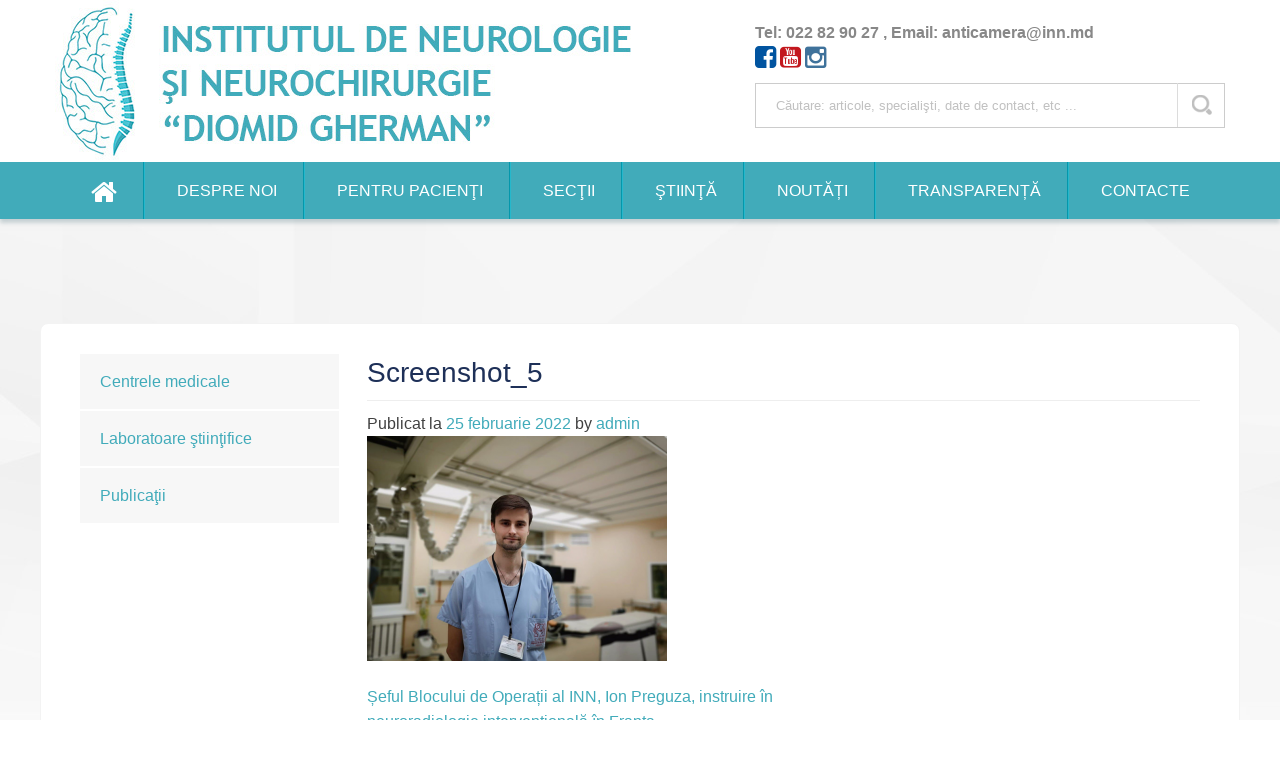

--- FILE ---
content_type: text/html; charset=UTF-8
request_url: https://inn.md/seful-blocului-de-operatii-al-inn-ion-preguza-instruire-in-neuroradiologie-interventionala-in-franta/screenshot_5-2/
body_size: 8041
content:
<!DOCTYPE html>

<html lang="ro-RO">

<head>

<meta charset="UTF-8">

<meta name="viewport" content="width=device-width, initial-scale=1">

<link rel="profile" href="http://gmpg.org/xfn/11">

<link rel="pingback" href="https://inn.md/xmlrpc.php">


<link rel="shortcut icon" href="https://inn.md/wp-content/uploads/2016/08/favicon.png" />



<!--[if lt IE 9]>

<script src="http://ie7-js.googlecode.com/svn/version/2.1(beta4)/IE9.js"></script>

<![endif]-->

<!--[if IE]>

<script src="http://html5shiv.googlecode.com/svn/trunk/html5.js"></script>

<![endif]-->



<title>Screenshot_5 &#8211; Institutul de neurologie si neurochirurgie</title>
<script type="text/javascript" >function ctSetCookie___from_backend(c_name, value) {document.cookie = c_name + "=" + encodeURIComponent(value) + "; path=/; samesite=lax";}ctSetCookie___from_backend('ct_checkjs', '90304064', '0');</script><link rel='dns-prefetch' href='//s.w.org' />
<link rel="alternate" type="application/rss+xml" title="Institutul de neurologie si neurochirurgie &raquo; Flux" href="https://inn.md/feed/" />
<link rel="alternate" type="application/rss+xml" title="Institutul de neurologie si neurochirurgie &raquo; Flux comentarii" href="https://inn.md/comments/feed/" />
<link rel="alternate" type="application/rss+xml" title="Flux comentarii Institutul de neurologie si neurochirurgie &raquo; Screenshot_5" href="https://inn.md/seful-blocului-de-operatii-al-inn-ion-preguza-instruire-in-neuroradiologie-interventionala-in-franta/screenshot_5-2/feed/" />
		<script type="text/javascript">
			window._wpemojiSettings = {"baseUrl":"https:\/\/s.w.org\/images\/core\/emoji\/2.2.1\/72x72\/","ext":".png","svgUrl":"https:\/\/s.w.org\/images\/core\/emoji\/2.2.1\/svg\/","svgExt":".svg","source":{"concatemoji":"https:\/\/inn.md\/wp-includes\/js\/wp-emoji-release.min.js?ver=4.7.28"}};
			!function(t,a,e){var r,n,i,o=a.createElement("canvas"),l=o.getContext&&o.getContext("2d");function c(t){var e=a.createElement("script");e.src=t,e.defer=e.type="text/javascript",a.getElementsByTagName("head")[0].appendChild(e)}for(i=Array("flag","emoji4"),e.supports={everything:!0,everythingExceptFlag:!0},n=0;n<i.length;n++)e.supports[i[n]]=function(t){var e,a=String.fromCharCode;if(!l||!l.fillText)return!1;switch(l.clearRect(0,0,o.width,o.height),l.textBaseline="top",l.font="600 32px Arial",t){case"flag":return(l.fillText(a(55356,56826,55356,56819),0,0),o.toDataURL().length<3e3)?!1:(l.clearRect(0,0,o.width,o.height),l.fillText(a(55356,57331,65039,8205,55356,57096),0,0),e=o.toDataURL(),l.clearRect(0,0,o.width,o.height),l.fillText(a(55356,57331,55356,57096),0,0),e!==o.toDataURL());case"emoji4":return l.fillText(a(55357,56425,55356,57341,8205,55357,56507),0,0),e=o.toDataURL(),l.clearRect(0,0,o.width,o.height),l.fillText(a(55357,56425,55356,57341,55357,56507),0,0),e!==o.toDataURL()}return!1}(i[n]),e.supports.everything=e.supports.everything&&e.supports[i[n]],"flag"!==i[n]&&(e.supports.everythingExceptFlag=e.supports.everythingExceptFlag&&e.supports[i[n]]);e.supports.everythingExceptFlag=e.supports.everythingExceptFlag&&!e.supports.flag,e.DOMReady=!1,e.readyCallback=function(){e.DOMReady=!0},e.supports.everything||(r=function(){e.readyCallback()},a.addEventListener?(a.addEventListener("DOMContentLoaded",r,!1),t.addEventListener("load",r,!1)):(t.attachEvent("onload",r),a.attachEvent("onreadystatechange",function(){"complete"===a.readyState&&e.readyCallback()})),(r=e.source||{}).concatemoji?c(r.concatemoji):r.wpemoji&&r.twemoji&&(c(r.twemoji),c(r.wpemoji)))}(window,document,window._wpemojiSettings);
		</script>
		<style type="text/css">
img.wp-smiley,
img.emoji {
	display: inline !important;
	border: none !important;
	box-shadow: none !important;
	height: 1em !important;
	width: 1em !important;
	margin: 0 .07em !important;
	vertical-align: -0.1em !important;
	background: none !important;
	padding: 0 !important;
}
</style>
<link rel='stylesheet' id='page-list-style-css'  href='https://inn.md/wp-content/plugins/sitemap/css/page-list.css?ver=4.3' type='text/css' media='all' />
<link rel='stylesheet' id='fonts-awesome-css'  href='https://inn.md/wp-content/themes/site_theme/css/font-awesome/4.3.0/css/font-awesome.min.css?ver=4.7.28' type='text/css' media='all' />
<link rel='stylesheet' id='animate-css-css'  href='https://inn.md/wp-content/themes/site_theme/js_libraries/owl.carousel/animate.css?ver=4.7.28' type='text/css' media='all' />
<link rel='stylesheet' id='owl-carousel-css'  href='https://inn.md/wp-content/themes/site_theme/js_libraries/owl.carousel/owl.carousel.css?ver=4.7.28' type='text/css' media='all' />
<link rel='stylesheet' id='mmenu-css'  href='https://inn.md/wp-content/themes/site_theme/js_libraries/mmenu/jquery.mmenu.all.css?ver=4.7.28' type='text/css' media='all' />
<link rel='stylesheet' id='site_theme-style-css'  href='https://inn.md/wp-content/themes/site_theme/style.css?ver=4.7.28' type='text/css' media='all' />
<link rel='stylesheet' id='main_style-css'  href='https://inn.md/wp-content/themes/site_theme/main.css?ver=4.7.28' type='text/css' media='all' />
<link rel='stylesheet' id='wpglobus-css'  href='https://inn.md/wp-content/plugins/wpglobus/includes/css/wpglobus.min.css?ver=1.7.12' type='text/css' media='all' />
<script type='text/javascript' src='https://inn.md/wp-includes/js/jquery/jquery.js?ver=1.12.4'></script>
<script type='text/javascript' src='https://inn.md/wp-includes/js/jquery/jquery-migrate.min.js?ver=1.4.1'></script>
<script type='text/javascript'>
/* <![CDATA[ */
var ctPublic = {"_ajax_nonce":"2fe1fbd0d2","_ajax_url":"https:\/\/inn.md\/wp-admin\/admin-ajax.php"};
/* ]]> */
</script>
<script type='text/javascript' src='https://inn.md/wp-content/plugins/cleantalk-spam-protect/js/apbct-public.min.js?ver=5.153.6'></script>
<script type='text/javascript' src='https://inn.md/wp-content/plugins/cleantalk-spam-protect/js/cleantalk-modal.min.js?ver=5.153.6'></script>
<script type='text/javascript'>
/* <![CDATA[ */
var ctNocache = {"ajaxurl":"https:\/\/inn.md\/wp-admin\/admin-ajax.php","info_flag":"","set_cookies_flag":"","blog_home":"https:\/\/inn.md\/"};
/* ]]> */
</script>
<script type='text/javascript' src='https://inn.md/wp-content/plugins/cleantalk-spam-protect/js/cleantalk_nocache.min.js?ver=5.153.6'></script>
<script type='text/javascript' src='https://inn.md/wp-content/themes/site_theme/js/imagelightbox.js?ver=4.7.28'></script>
<script type='text/javascript' src='https://inn.md/wp-content/themes/site_theme/js/jquery.sticky.js?ver=4.7.28'></script>
<script type='text/javascript'>
/* <![CDATA[ */
var userSettings = {"url":"\/","uid":"0","time":"1768852601","secure":"1"};
/* ]]> */
</script>
<script type='text/javascript' src='https://inn.md/wp-includes/js/utils.min.js?ver=4.7.28'></script>
<link rel='https://api.w.org/' href='https://inn.md/wp-json/' />
<link rel="EditURI" type="application/rsd+xml" title="RSD" href="https://inn.md/xmlrpc.php?rsd" />
<link rel="wlwmanifest" type="application/wlwmanifest+xml" href="https://inn.md/wp-includes/wlwmanifest.xml" /> 
<meta name="generator" content="WordPress 4.7.28" />
<link rel='shortlink' href='https://inn.md/?p=4033' />
<link rel="alternate" type="application/json+oembed" href="https://inn.md/wp-json/oembed/1.0/embed?url=https%3A%2F%2Finn.md%2Fseful-blocului-de-operatii-al-inn-ion-preguza-instruire-in-neuroradiologie-interventionala-in-franta%2Fscreenshot_5-2%2F" />
<link rel="alternate" type="text/xml+oembed" href="https://inn.md/wp-json/oembed/1.0/embed?url=https%3A%2F%2Finn.md%2Fseful-blocului-de-operatii-al-inn-ion-preguza-instruire-in-neuroradiologie-interventionala-in-franta%2Fscreenshot_5-2%2F&#038;format=xml" />

            <!--/ Facebook Thumb Fixer Open Graph /-->
            <meta property="og:type" content="article" />
            <meta property="og:url" content="https://inn.md/seful-blocului-de-operatii-al-inn-ion-preguza-instruire-in-neuroradiologie-interventionala-in-franta/screenshot_5-2/" />
            <meta property="og:title" content="Screenshot_5" />
            <meta property="og:description" content="" />
            <meta property="og:site_name" content="Institutul de neurologie si neurochirurgie" />
            <meta property="og:image" content="http://inn.md/wp-content/uploads/2015/07/BRC_8824.jpg" />
            <meta property="og:image:alt" content="" />
            <meta property="og:image:width" content="758" />
            <meta property="og:image:height" content="568" />

            <meta itemscope itemtype="article" />
            <meta itemprop="description" content="" />
            <meta itemprop="image" content="http://inn.md/wp-content/uploads/2015/07/BRC_8824.jpg" />

            <meta name="twitter:card" content="summary_large_image" />
            <meta name="twitter:url" content="https://inn.md/seful-blocului-de-operatii-al-inn-ion-preguza-instruire-in-neuroradiologie-interventionala-in-franta/screenshot_5-2/" />
            <meta name="twitter:title" content="Screenshot_5" />
            <meta name="twitter:description" content="" />
            <meta name="twitter:image" content="https://inn.md/wp-content/uploads/2022/02/Screenshot_5.png" />
            
	<meta property="fb:app_id" content="3427115283988705" />
	
			<!-- Start ios -->
			<script type="text/javascript">
				( function( $ ){
					$( document ).ready( function() {
						$( '#fancybox-overlay' ).css( {
							'width' : $( document ).width()
						} );
					} );
				} )( jQuery );
			</script>
			<!-- End ios -->
					<style type="text/css" media="screen">
				.wpglobus_flag_ro{background-image:url(https://inn.md/wp-content/plugins/wpglobus/flags/ro.png)}
.wpglobus_flag_en{background-image:url(https://inn.md/wp-content/plugins/wpglobus/flags/us.png)}
.wpglobus_flag_ru{background-image:url(https://inn.md/wp-content/plugins/wpglobus/flags/ru.png)}
                                    			</style>
			<link rel="alternate" hreflang="ro-RO" href="https://inn.md/seful-blocului-de-operatii-al-inn-ion-preguza-instruire-in-neuroradiologie-interventionala-in-franta/screenshot_5-2/"/>
<link rel="alternate" hreflang="en-US" href="https://inn.md/en/seful-blocului-de-operatii-al-inn-ion-preguza-instruire-in-neuroradiologie-interventionala-in-franta/screenshot_5-2/"/>
<link rel="alternate" hreflang="ru-RU" href="https://inn.md/ru/seful-blocului-de-operatii-al-inn-ion-preguza-instruire-in-neuroradiologie-interventionala-in-franta/screenshot_5-2/"/>

</head>



<body class="attachment attachment-template-default single single-attachment postid-4033 attachmentid-4033 attachment-png gllr_">
<script>
  (function(i,s,o,g,r,a,m){i['GoogleAnalyticsObject']=r;i[r]=i[r]||function(){
  (i[r].q=i[r].q||[]).push(arguments)},i[r].l=1*new Date();a=s.createElement(o),
  m=s.getElementsByTagName(o)[0];a.async=1;a.src=g;m.parentNode.insertBefore(a,m)
  })(window,document,'script','https://www.google-analytics.com/analytics.js','ga');

  ga('create', 'UA-92965724-1', 'auto');
  ga('send', 'pageview');

</script>

	<div id="mobilemenu" class="displayNone"></div>

	<div class="mainContainer">

		<header class="mainHeader">

			<div class="centerDiv">

				<div class="head-inner">

					<div class="span-7">
                        <div class="siteLogo">

                            <a href="https://inn.md/" title="Institutul de neurologie si neurochirurgie">

                                
                                <img src="https://inn.md/wp-content/uploads/2019/11/inn-logo-new.jpg" alt="Institutul de neurologie si neurochirurgie" />

                            </a>

                        </div>
                    </div>

                    <div class="span-5">

                        <div class="programm">
                            Tel: 022 82 90 27 ,  Email: anticamera@inn.md<br>
                            <a href="https://www.facebook.com/imsp.inn/?fref=ts" class="socials" target="_blank"><i class="fa fa-facebook-square" aria-hidden="true"></i></a>
                            <a href="https://www.youtube.com/channel/UC-FAUt2R9zwXz6skOGdcGSw" class="socials" target="_blank"><i class="fa fa-youtube-square" aria-hidden="true"></i></a>
<a href="https://www.instagram.com/imsp_inn_dg/" class="socials" target="_blank"><i class="fa fa-instagram" aria-hidden="true"></i></a>

                            <!-- <ul id="menu-langs-menu" class=""><li id="menu-item-9999999999" class="menu-item menu-item-type-custom menu-item-object-custom menu_item_wpglobus_menu_switch wpglobus-selector-link wpglobus-current-language menu-item-9999999999"><a href="https://inn.md/seful-blocului-de-operatii-al-inn-ion-preguza-instruire-in-neuroradiologie-interventionala-in-franta/screenshot_5-2/"><span class="wpglobus_flag wpglobus_language_name wpglobus_flag_ro">Română</span></a>
<ul class="sub-menu">
	<li id="menu-item-wpglobus_menu_switch_en" class="menu-item menu-item-type-custom menu-item-object-custom sub_menu_item_wpglobus_menu_switch wpglobus-selector-link menu-item-wpglobus_menu_switch_en"><a href="https://inn.md/en/seful-blocului-de-operatii-al-inn-ion-preguza-instruire-in-neuroradiologie-interventionala-in-franta/screenshot_5-2/"><span class="wpglobus_flag wpglobus_language_name wpglobus_flag_en">English</span></a></li>
	<li id="menu-item-wpglobus_menu_switch_ru" class="menu-item menu-item-type-custom menu-item-object-custom sub_menu_item_wpglobus_menu_switch wpglobus-selector-link menu-item-wpglobus_menu_switch_ru"><a href="https://inn.md/ru/seful-blocului-de-operatii-al-inn-ion-preguza-instruire-in-neuroradiologie-interventionala-in-franta/screenshot_5-2/"><span class="wpglobus_flag wpglobus_language_name wpglobus_flag_ru">Русский</span></a></li>
</ul>
</li>
</ul> -->
                        </div>

<div class="search-wrap">
                            <div id="sb-search" class="sb-search">
                                <form method="get" id="searchform" action="https://inn.md">
                                    <input class="sb-search-input" placeholder="Căutare: articole, specialişti, date de contact, etc ..." type="text" value="" name="s" id="search">
                                    <input class="sb-search-submit" type="submit" id="searchsubmit" value="search">
                                    <span class="sb-icon-search"></span>
                                </form>
                            </div>
                        </div>
                        <div class="clear"></div>
                    </div>
				</div>
			</div>

            <div class="wrapMenu">
                <div class="centerDiv">
                    <nav class="mainMenu">

                        <ul id="menu-main-menu" class=""><li id="menu-item-238" class="menu-item menu-item-type-post_type menu-item-object-page menu-item-home menu-item-238"><a href="https://inn.md/">Home</a></li>
<li id="menu-item-500" class="menu-item menu-item-type-post_type menu-item-object-page menu-item-has-children menu-item-500"><a href="https://inn.md/despre-noi/">Despre noi</a>
<ul class="sub-menu">
	<li id="menu-item-2761" class="menu-item menu-item-type-post_type menu-item-object-page menu-item-2761"><a href="https://inn.md/despre-noi/">Despre noi</a></li>
	<li id="menu-item-327" class="menu-item menu-item-type-post_type menu-item-object-page menu-item-327"><a href="https://inn.md/despre-noi/organigrama/">Organigrama</a></li>
	<li id="menu-item-328" class="menu-item menu-item-type-post_type menu-item-object-page menu-item-328"><a href="https://inn.md/despre-noi/administratie/">Administraţia</a></li>
	<li id="menu-item-2767" class="menu-item menu-item-type-post_type menu-item-object-page menu-item-has-children menu-item-2767"><a href="https://inn.md/despre-noi/comisii-consilii-comitete/consiliu-administrativ/">Comisii, Consilii, Comitete</a>
	<ul class="sub-menu">
		<li id="menu-item-5210" class="menu-item menu-item-type-post_type menu-item-object-page menu-item-5210"><a href="https://inn.md/despre-noi/comisii-consilii-comitete/comitetul-de-audit-medical-intern/">Comitetul de Audit Medical Intern</a></li>
		<li id="menu-item-5219" class="menu-item menu-item-type-post_type menu-item-object-page menu-item-5219"><a href="https://inn.md/despre-noi/comisii-consilii-comitete/comitetul-formularului-farmaco-terapeutic-si-farmacovigilenta-institutional/">Comitetul Formularului Farmaco-Terapeutic și Farmacovigilență instituțional</a></li>
		<li id="menu-item-5215" class="menu-item menu-item-type-post_type menu-item-object-page menu-item-5215"><a href="https://inn.md/despre-noi/comisii-consilii-comitete/consiliul-asistentilor-medicali/">Consiliul Asistenților medicali</a></li>
		<li id="menu-item-5216" class="menu-item menu-item-type-post_type menu-item-object-page menu-item-5216"><a href="https://inn.md/despre-noi/comisii-consilii-comitete/consiliul-hemotransfuzii-si-hemovigilenta/">Consiliul Hemotransfuzii și Hemovigilență</a></li>
		<li id="menu-item-5208" class="menu-item menu-item-type-post_type menu-item-object-page menu-item-5208"><a href="https://inn.md/despre-noi/comisii-consilii-comitete/comisia-de-concurs/">Comisia de Concurs</a></li>
		<li id="menu-item-5214" class="menu-item menu-item-type-post_type menu-item-object-page menu-item-5214"><a href="https://inn.md/despre-noi/comisii-consilii-comitete/comisia-curativa-de-control/">Comisia Curativă de control</a></li>
		<li id="menu-item-5218" class="menu-item menu-item-type-post_type menu-item-object-page menu-item-5218"><a href="https://inn.md/despre-noi/comisii-consilii-comitete/comisia-de-decontare-si-nimicire-a-fiolelor-utilizate-de-substante-stupefiante-din-sectiile-institutiei/">Comisia de decontare și nimicire a fiolelor utilizate de substanțe stupefiante din secțiile instituției</a></li>
		<li id="menu-item-5217" class="menu-item menu-item-type-post_type menu-item-object-page menu-item-5217"><a href="https://inn.md/despre-noi/comisii-consilii-comitete/comisia-de-supraveghere-si-control-a-infectiilor-asociate-asistentei-medicale-iaam/">Comisia de supraveghere și control a infecțiilor asociate asistenței medicale (IAAM)</a></li>
		<li id="menu-item-5213" class="menu-item menu-item-type-post_type menu-item-object-page menu-item-5213"><a href="https://inn.md/despre-noi/comisii-consilii-comitete/comisia-de-evaluare-a-cazurilor-de-accidente-de-munca-traumatism-si-decese-la-locul-de-munca/">Comisia de evaluare a cazurilor de accidente de muncă, traumatism și decese la locul de muncă</a></li>
		<li id="menu-item-5212" class="menu-item menu-item-type-post_type menu-item-object-page menu-item-5212"><a href="https://inn.md/despre-noi/comisii-consilii-comitete/comisia-pentru-selectarea-expertiza-si-nimicirea-formelor-statistice-medicale-si-administrative-depozitate-in-arhiva/">Comisia pentru selectarea, expertiza și nimicirea formelor statistice medicale și administrative depozitate în arhivă</a></li>
		<li id="menu-item-5209" class="menu-item menu-item-type-post_type menu-item-object-page menu-item-5209"><a href="https://inn.md/despre-noi/comisii-consilii-comitete/comisia-de-gestionare-a-riscurilor-si-implementare-a-standardelor-de-control-intern-managerial/">Comisia de Gestionare a Riscurilor și implementare a Standardelor de Control Intern Managerial</a></li>
		<li id="menu-item-5211" class="menu-item menu-item-type-post_type menu-item-object-page menu-item-5211"><a href="https://inn.md/despre-noi/comisii-consilii-comitete/comisia-de-degustare/">Comisia de degustare</a></li>
	</ul>
</li>
	<li id="menu-item-2780" class="menu-item menu-item-type-post_type menu-item-object-page menu-item-2780"><a href="https://inn.md/functii-vacante/">Funcţii vacante</a></li>
	<li id="menu-item-2161" class="menu-item menu-item-type-post_type menu-item-object-page menu-item-2161"><a href="https://inn.md/despre-noi/petitie-on-line/">Petiție / Audiență</a></li>
</ul>
</li>
<li id="menu-item-281" class="menu-item menu-item-type-post_type menu-item-object-page menu-item-has-children menu-item-281"><a href="https://inn.md/pentru-pacienti/">Pentru pacienţi</a>
<ul class="sub-menu">
	<li id="menu-item-296" class="menu-item menu-item-type-post_type menu-item-object-page menu-item-296"><a href="https://inn.md/pentru-pacienti/consultatii-medicale/">Condiții de internare</a></li>
	<li id="menu-item-2331" class="menu-item menu-item-type-post_type menu-item-object-page menu-item-2331"><a href="https://inn.md/program-de-vizitare/">PROGRAM DE VIZITARE</a></li>
	<li id="menu-item-293" class="menu-item menu-item-type-post_type menu-item-object-page menu-item-293"><a href="https://inn.md/pentru-pacienti/tarife/">Tarife</a></li>
	<li id="menu-item-3886" class="menu-item menu-item-type-taxonomy menu-item-object-category menu-item-3886"><a href="https://inn.md/category/suport-informational-pentru-rude-si-pacienti-cu-tulburari-de-miscare-si-cognitive/">Suport informațional pentru rude și pacienți cu tulburări de mișcare și cognitive</a></li>
</ul>
</li>
<li id="menu-item-552" class="menu-item menu-item-type-post_type menu-item-object-page menu-item-has-children menu-item-552"><a href="https://inn.md/sectii/">Secţii</a>
<ul class="sub-menu">
	<li id="menu-item-1440" class="menu-item menu-item-type-post_type menu-item-object-page menu-item-1440"><a href="https://inn.md/sectii/upu/">UPU</a></li>
	<li id="menu-item-295" class="menu-item menu-item-type-post_type menu-item-object-page menu-item-295"><a href="https://inn.md/sectii/cabinete-consultative/">Consultativă</a></li>
	<li id="menu-item-565" class="menu-item menu-item-type-post_type menu-item-object-page menu-item-565"><a href="https://inn.md/sectii/neurochirurgie-vasculara/">Neurochirurgie vasculară</a></li>
	<li id="menu-item-564" class="menu-item menu-item-type-post_type menu-item-object-page menu-item-564"><a href="https://inn.md/sectii/neurochirurgie-spinala/">Neurochirurgie spinală</a></li>
	<li id="menu-item-558" class="menu-item menu-item-type-post_type menu-item-object-page menu-item-558"><a href="https://inn.md/sectii/neuro-urgente/">Neurourgenţe</a></li>
	<li id="menu-item-2358" class="menu-item menu-item-type-post_type menu-item-object-page menu-item-2358"><a href="https://inn.md/sectii/sectia-reanimare/">Reanimare</a></li>
	<li id="menu-item-560" class="menu-item menu-item-type-post_type menu-item-object-page menu-item-560"><a href="https://inn.md/sectii/cefalee-si-tulburari-vegetative/">Neurologie vasculară și extrapiramidală</a></li>
	<li id="menu-item-559" class="menu-item menu-item-type-post_type menu-item-object-page menu-item-559"><a href="https://inn.md/sectii/vertebroneurologie/">Maladii Neuromusculare</a></li>
	<li id="menu-item-556" class="menu-item menu-item-type-post_type menu-item-object-page menu-item-556"><a href="https://inn.md/sectii/neurorecuperare-primara/">Neurorecuperare</a></li>
	<li id="menu-item-555" class="menu-item menu-item-type-post_type menu-item-object-page menu-item-555"><a href="https://inn.md/sectii/sectia-radiologie-si-imagistica-medicala/">Radiologie şi imagistică</a></li>
	<li id="menu-item-2323" class="menu-item menu-item-type-post_type menu-item-object-page menu-item-2323"><a href="https://inn.md/sectii/fizioterapie-si-balneoterapie/">Reabilitare Medicală și Medicină Fizică</a></li>
</ul>
</li>
<li id="menu-item-779" class="menu-item menu-item-type-post_type menu-item-object-page menu-item-has-children menu-item-779"><a href="https://inn.md/stiinta-cercetare/">Ştiinţă</a>
<ul class="sub-menu">
	<li id="menu-item-781" class="menu-item menu-item-type-post_type menu-item-object-page menu-item-781"><a href="https://inn.md/stiinta-cercetare/activitati-stiintifice/">Activităţi ştiinţifice</a></li>
	<li id="menu-item-2288" class="menu-item menu-item-type-post_type menu-item-object-page menu-item-2288"><a href="https://inn.md/stiinta-cercetare/protocol-institutional/">Protocol instituțional</a></li>
	<li id="menu-item-780" class="menu-item menu-item-type-post_type menu-item-object-page menu-item-780"><a href="https://inn.md/stiinta-cercetare/proiecte-stiintifice/">Proiecte ştiinţifice</a></li>
	<li id="menu-item-2816" class="menu-item menu-item-type-post_type menu-item-object-page menu-item-2816"><a href="https://inn.md/stiinta-cercetare/centrele-medicale/centrul-national-de-cefalee-si-tulburari-vegetative/">Centrele medicale</a></li>
	<li id="menu-item-786" class="menu-item menu-item-type-post_type menu-item-object-page menu-item-786"><a href="https://inn.md/stiinta-cercetare/publicatii/">Publicaţii</a></li>
	<li id="menu-item-2822" class="menu-item menu-item-type-post_type menu-item-object-page menu-item-2822"><a href="https://inn.md/stiinta-cercetare/raport-stiinta/">Raport știință</a></li>
</ul>
</li>
<li id="menu-item-522" class="menu-item menu-item-type-taxonomy menu-item-object-category menu-item-522"><a href="https://inn.md/category/news/">Noutăți</a></li>
<li id="menu-item-2283" class="menu-item menu-item-type-post_type menu-item-object-page menu-item-has-children menu-item-2283"><a href="https://inn.md/transparenta/">Transparență</a>
<ul class="sub-menu">
	<li id="menu-item-2845" class="menu-item menu-item-type-post_type menu-item-object-page menu-item-2845"><a href="https://inn.md/transparenta/regulament-de-activitate/">Regulament de activitate</a></li>
	<li id="menu-item-2841" class="menu-item menu-item-type-post_type menu-item-object-page menu-item-2841"><a href="https://inn.md/transparenta/plan-imsp-inn/">Plan achiziții</a></li>
	<li id="menu-item-2840" class="menu-item menu-item-type-post_type menu-item-object-page menu-item-2840"><a href="https://inn.md/transparenta/norme-reglementative/">Norme reglementative</a></li>
	<li id="menu-item-2839" class="menu-item menu-item-type-post_type menu-item-object-page menu-item-2839"><a href="https://inn.md/transparenta/declaratia-raspundere-manageriala/">Declarația răspundere managerială</a></li>
	<li id="menu-item-5162" class="menu-item menu-item-type-post_type menu-item-object-page menu-item-has-children menu-item-5162"><a href="https://inn.md/transparenta/managementul-calitatii-serviciilor-medicale/">Managementul Calității Serviciilor Medicale</a>
	<ul class="sub-menu">
		<li id="menu-item-5165" class="menu-item menu-item-type-post_type menu-item-object-page menu-item-5165"><a href="https://inn.md/transparenta/managementul-calitatii-serviciilor-medicale/proceduri-operationale/">Proceduri Operaționale</a></li>
	</ul>
</li>
	<li id="menu-item-2838" class="menu-item menu-item-type-post_type menu-item-object-page menu-item-2838"><a href="https://inn.md/transparenta/documente-interne/">Documente interne</a></li>
	<li id="menu-item-5158" class="menu-item menu-item-type-post_type menu-item-object-page menu-item-5158"><a href="https://inn.md/transparenta/contracte-cnam/">Contracte CNAM</a></li>
	<li id="menu-item-2842" class="menu-item menu-item-type-post_type menu-item-object-page menu-item-2842"><a href="https://inn.md/transparenta/integritate/">Integritate</a></li>
</ul>
</li>
<li id="menu-item-278" class="menu-item menu-item-type-post_type menu-item-object-page menu-item-has-children menu-item-278"><a href="https://inn.md/contacte/">Contacte</a>
<ul class="sub-menu">
	<li id="menu-item-302" class="menu-item menu-item-type-post_type menu-item-object-page menu-item-302"><a href="https://inn.md/contacte/cum-sa-ajungi/">Cum să ajungi</a></li>
</ul>
</li>
</ul>
                    </nav>
                    <div class="mobileLink">

                        <a href="#mobilemenu" title="Menu">

                            <i class="fa fa-navicon"></i> Menu

                        </a>

                    </div>
                </div>
            </div>

		</header>

    <div class="mainWrapBg">


        <div class="top-image-page">
            <div class="centerDiv">
                <div class="innerWrapper">
                    
                    
                    
                            
                                <img src="" alt="" />

                            
                                    </div>
            </div>
            <div class="clear"></div>
        </div>

	
<div class="page-content">        <div class="centerDiv">            <div class="botSpace">                <div class="homeContent pageContent">                    <?php/** * The sidebar containing the main widget area. * * @package Site Theme */if ( ! is_active_sidebar( 'sidebar-1' ) ) {	return;}?><div class="leftContent widget-area span-3" role="complementary">                            <ul>    <li><a href="https://inn.md/category/stiinta-cercetare/centrele-medicale/" title="View all posts in Centrele medicale" >Centrele medicale</a> <li> <li><a href="https://inn.md/category/stiinta-cercetare/laboratoare-stiintifice/" title="View all posts in Laboratoare ştiinţifice" >Laboratoare ştiinţifice</a> <li> <li><a href="https://inn.md/category/stiinta-cercetare/publicatii/" title="View all posts in Publicaţii" >Publicaţii</a> <li>             </ul>        <div class="clear"></div></div><!--rightContent-->                    <div class="span-9">                                                    
<article id="post-4033" class="post-4033 attachment type-attachment status-inherit hentry">
	<header class="entry-header">
		<h1 class="entry-title">Screenshot_5</h1>

		<div class="entry-meta">
			<span class="posted-on">Publicat la <a href="https://inn.md/seful-blocului-de-operatii-al-inn-ion-preguza-instruire-in-neuroradiologie-interventionala-in-franta/screenshot_5-2/" rel="bookmark"><time class="entry-date published updated" datetime="2022-02-25T07:49:05+00:00">25 februarie 2022</time></a></span><span class="byline"> by <span class="author vcard"><a class="url fn n" href="https://inn.md/author/admin/">admin</a></span></span>		</div><!-- .entry-meta -->
	</header><!-- .entry-header -->

	<div class="entry-content">
		<p class="attachment"><a href='https://inn.md/wp-content/uploads/2022/02/Screenshot_5.png'><img width="300" height="225" src="https://inn.md/wp-content/uploads/2022/02/Screenshot_5-300x225.png" class="attachment-medium size-medium" alt="" srcset="https://inn.md/wp-content/uploads/2022/02/Screenshot_5-300x225.png 300w, https://inn.md/wp-content/uploads/2022/02/Screenshot_5.png 758w" sizes="(max-width: 300px) 100vw, 300px" /></a></p>
			</div><!-- .entry-content -->

	<footer class="entry-footer">
			</footer><!-- .entry-footer -->
</article><!-- #post-## -->
                            
	<nav class="navigation post-navigation" role="navigation">
		<h2 class="screen-reader-text">Navigare în articole</h2>
		<div class="nav-links"><div class="nav-previous"><a href="https://inn.md/seful-blocului-de-operatii-al-inn-ion-preguza-instruire-in-neuroradiologie-interventionala-in-franta/" rel="prev">Șeful Blocului de Operații al INN, Ion Preguza, instruire în neuroradiologie intervențională în Franța</a></div></div>
	</nav>                            <!--			--><?php//				// If comments are open or we have at least one comment, load up the comment template//				if ( comments_open() || get_comments_number() ) ://					comments_template();//				endif;//			?>                                            </div>                    <div class="clear"></div>                </div>            </div>        </div>    </div><div class="clear"></div>
</div>

<!-- end of mainWrapBg -->

     <footer class="mainFooter">

       <!-- <div class="footer-blocks">

            <div class="centerDiv">

                <div class="span-3">
                    <div class="block-title">
                        Despre noi                    </div>

                    <ul id="menu-footer-menu-1" class=""><li id="menu-item-400" class="menu-item menu-item-type-post_type menu-item-object-page menu-item-400"><a href="https://inn.md/despre-noi/administratie/">Administraţia</a></li>
<li id="menu-item-399" class="menu-item menu-item-type-post_type menu-item-object-page menu-item-399"><a href="https://inn.md/despre-noi/organigrama/">Organigrama</a></li>
<li id="menu-item-398" class="menu-item menu-item-type-post_type menu-item-object-page menu-item-398"><a href="https://inn.md/despre-noi/activitate-curativa/">Activitate curativ-diagnostică</a></li>
</ul>
                </div>

                <div class="span-3">
                    <div class="block-title">
                        Pentru pacienţi                    </div>

                    <ul id="menu-footer-menu-2" class=""><li id="menu-item-404" class="menu-item menu-item-type-post_type menu-item-object-page menu-item-404"><a href="https://inn.md/pentru-pacienti/consultatii-medicale/">Consultaţii medicale</a></li>
<li id="menu-item-403" class="menu-item menu-item-type-post_type menu-item-object-page menu-item-403"><a href="https://inn.md/sectii/cabinete-consultative/">Cabinete consultative</a></li>
<li id="menu-item-402" class="menu-item menu-item-type-post_type menu-item-object-page menu-item-402"><a href="https://inn.md/pentru-pacienti/drepturile-pacientului/">Drepturile pacientului</a></li>
<li id="menu-item-401" class="menu-item menu-item-type-post_type menu-item-object-page menu-item-401"><a href="https://inn.md/pentru-pacienti/tarife/">Tarife</a></li>
</ul>
                </div>

                <div class="span-3">
                    <div class="block-title">
                        Ştiinţă / Cercetare                    </div>

                    <ul id="menu-footer-menu-3" class=""><li id="menu-item-407" class="menu-item menu-item-type-taxonomy menu-item-object-category menu-item-407"><a href="https://inn.md/category/stiinta-cercetare/consiliul-stiintific/">Consiliul ştiinţific</a></li>
<li id="menu-item-405" class="menu-item menu-item-type-taxonomy menu-item-object-category menu-item-405"><a href="https://inn.md/category/stiinta-cercetare/activitati-stiintifice/">Activităţi ştiinţifice</a></li>
<li id="menu-item-409" class="menu-item menu-item-type-taxonomy menu-item-object-category menu-item-409"><a href="https://inn.md/category/stiinta-cercetare/proiecte-stiintifice/">Proiecte ştiinţifice</a></li>
<li id="menu-item-408" class="menu-item menu-item-type-taxonomy menu-item-object-category menu-item-408"><a href="https://inn.md/category/stiinta-cercetare/laboratoare-stiintifice/">Laboratoare ştiinţifice</a></li>
<li id="menu-item-406" class="menu-item menu-item-type-taxonomy menu-item-object-category menu-item-406"><a href="https://inn.md/category/stiinta-cercetare/centrele-medicale/">Centrele medicale</a></li>
<li id="menu-item-410" class="menu-item menu-item-type-taxonomy menu-item-object-category menu-item-410"><a href="https://inn.md/category/stiinta-cercetare/publicatii/">Publicaţii</a></li>
</ul>
                </div>

                <div class="span-3">
                    <div class="block-title">
                        Contacte                    </div>

                    <ul id="menu-footer-menu-4" class=""><li id="menu-item-412" class="menu-item menu-item-type-post_type menu-item-object-page menu-item-412"><a href="https://inn.md/contacte/cum-sa-ajungi/">Cum să ajungi</a></li>
</ul>
                </div>

            </div>

        </div>
 -->

        <div class="footer-line">

            <div class="centerDiv">

                <div class="innerWrapper">

                    2026 Copyright. Institutul de Neurologie si Neurochirurgie
                </div>

            </div>

        </div>

    </footer>

</div><!--mainContainer-->



<link rel='stylesheet' id='gllr_stylesheet-css'  href='https://inn.md/wp-content/plugins/gallery-plugin/css/frontend_style.css?ver=4.7.28' type='text/css' media='all' />
<link rel='stylesheet' id='gllr_fancybox_stylesheet-css'  href='https://inn.md/wp-content/plugins/gallery-plugin/fancybox/jquery.fancybox-1.3.4.css?ver=4.7.28' type='text/css' media='all' />
<script type='text/javascript' src='https://inn.md/wp-content/themes/site_theme/js/navigation.js?ver=20120206'></script>
<script type='text/javascript' src='https://inn.md/wp-content/themes/site_theme/js/skip-link-focus-fix.js?ver=20130115'></script>
<script type='text/javascript' src='https://inn.md/wp-content/themes/site_theme/js_libraries/owl.carousel/owl.carousel.min.js?ver=4.7.28'></script>
<script type='text/javascript' src='https://inn.md/wp-content/themes/site_theme/js_libraries/mmenu/jquery.mmenu.min.all.js?ver=4.7.28'></script>
<script type='text/javascript' src='https://inn.md/wp-content/themes/site_theme/js/main.js?ver=4.7.28'></script>
<script type='text/javascript' src='https://inn.md/wp-includes/js/comment-reply.min.js?ver=4.7.28'></script>
<script type='text/javascript'>
/* <![CDATA[ */
var WPGlobus = {"version":"1.7.12","language":"ro","enabledLanguages":["ro","en","ru"]};
/* ]]> */
</script>
<script type='text/javascript' src='https://inn.md/wp-content/plugins/wpglobus/includes/js/wpglobus.min.js?ver=1.7.12'></script>
<script type='text/javascript' src='https://inn.md/wp-includes/js/wp-embed.min.js?ver=4.7.28'></script>



</body>

</html>



--- FILE ---
content_type: text/css
request_url: https://inn.md/wp-content/themes/site_theme/style.css?ver=4.7.28
body_size: 6810
content:
/*--------------------------------------------------------------

Google fonts code

--------------------------------------------------------------*/

/*--------------------------------------------------------------

>>> TABLE OF CONTENTS:

----------------------------------------------------------------

1.0 Core Styles

2.0 My Styles

3.0 Changes

/--------------------------------------------------------------

1.0 Core Styles

--------------------------------------------------------------*/

/*--------------------------------------------------------------

1.0 Normalize

--------------------------------------------------------------*/

@import url(https://fonts.googleapis.com/css?family=Ubuntu:400,300,500,300italic,400italic,700);

@import url(https://fonts.googleapis.com/css?family=Arimo:400,700);

body, div,

h1, h2, h3, h4, h5, h6,

p, blockquote, pre, dl, dt, dd, ol, ul, li,

fieldset, form, label, legend, th, td,

article, aside, figure, footer, header, hgroup, menu, nav, section {

  margin: 0;

  padding: 0;

  border: 0;

}



html {

  font-size: 1rem;

  height: 100%;

  -webkit-text-size-adjust: 100%;

  -ms-text-size-adjust: 100%;

}



body {

  min-height: 100%;

}



sub, sup {

  font-size: 75%;

  line-height: 0;

  position: relative;

  vertical-align: baseline;

}



sup {

  top: -0.5em;

}



sub {

  bottom: -0.25em;

}



pre {

  white-space: pre;

  white-space: pre-wrap;

  word-wrap: break-word;

}



b, strong {

  font-weight: bold;

}



abbr[title] {

  border-bottom: 1px dotted;

}



table {

  border-collapse: collapse;

  border-spacing: 0;

}



a img, img {

  -ms-interpolation-mode: bicubic;

  border: 0;

}



a:active,

a:hover {

  outline: 0;

}



input, textarea, button, select {

  margin: 0;

  font-size: 100%;

  line-height: normal;

  vertical-align: baseline;

}



button,

html input[type="button"],

input[type="reset"],

input[type="submit"] {

  cursor: pointer;

  -webkit-appearance: none;

}



input[type="checkbox"],

input[type="radio"],

input[type="text"],

input[type="email"],

input[type="tel"],

input[type="number"] {

  -webkit-box-sizing: border-box;

  -moz-box-sizing: border-box;

  -o-box-sizing: border-box;

  -ms-box-sizing: border-box;

  box-sizing: border-box;

}



button[disabled],

html input[disabled] {

  cursor: default;

}



button::-moz-focus-inner,

input::-moz-focus-inner {

  border: 0;

  padding: 0;

}



input {

  line-height: normal;

}



input[type="number"]::-webkit-inner-spin-button,

input[type="number"]::-webkit-outer-spin-button {

  height: auto;

}



input[type="search"] {

  -webkit-appearance: textfield;

  box-sizing: content-box;

}



input[type="search"]::-webkit-search-cancel-button,

input[type="search"]::-webkit-search-decoration {

  -webkit-appearance: none;

}



input {

  border-radius: 0;

}



textarea {

  overflow: auto;

  font: inherit;

}



img::selection {

  background: transparent;

}



img::-moz-selection {

  background: transparent;

}



.clearfix {

  *zoom: 1;

}



::-webkit-input-placeholder {

  color: #c1c1c1;

}



:-moz-placeholder {

  /* Firefox 18- */

  color: #c1c1c1;

}



::-moz-placeholder {

  /* Firefox 19+ */

  color: #c1c1c1;

}



:-ms-input-placeholder {

  color: #c1c1c1;

}



/*--------------------------------------------------------------

2.0 Typography

--------------------------------------------------------------*/

dfn, cite, em, i {

  font-style: italic;

}



blockquote {

  margin: 0 1.5em;

}



address {

  margin: 0 0 1.5em;

}



abbr, acronym {

  border-bottom: 1px dotted #666666;

  cursor: help;

}



mark, ins {

  background: #fff9c0;

  text-decoration: none;

}



big {

  font-size: 125%;

}



h1, h2, h3, h4, h5, h6 {

  clear: both;

}



body,

button,

input,

select,

textarea {

  color: #404040;

  font-family: sans-serif;

  font-size: 16px;

  font-size: 1rem;

  line-height: 1.5rem;

}



/*--------------------------------------------------------------

3.0 Elements

--------------------------------------------------------------*/

html {

  box-sizing: border-box;

}



*,

*:before,

*:after {

  /* Inherit box-sizing to make it easier to change the property for components that leverage other behavior; see http://css-tricks.com/inheriting-box-sizing-probably-slightly-better-best-practice/ */

  box-sizing: inherit;

}


body {

  font-family: sans-serif;
    background: white;
  font-size: 1rem;

  line-height: 1.5rem;

}



blockquote, q {

  quotes: "" "";

}

blockquote:before, blockquote:after, q:before, q:after {

  content: "";

}



hr {

  background-color: #cccccc;

  border: 0;

  height: 1px;

  margin-bottom: 1.5em;

}



dt {

  font-weight: bold;

}



dd {

  margin: 0 1.5em 1.5em;

}



img {

  height: auto;

  /* Make sure images are scaled correctly. */

  max-width: 100%;

  /* Adhere to container width. */

}



table {

  margin: 0 0 1.5em;

  width: 100%;

}



/*--------------------------------------------------------------

4.0 Forms

--------------------------------------------------------------*/

input[type="text"],

input[type="email"],

input[type="url"],

input[type="password"],

input[type="search"],

input[type="tel"],

input[type="number"],

textarea {

  color: #666666;

  border: 1px solid #cccccc;

  border-radius: 3px;

  max-width: 100%;

}

input[type="text"]:focus,

input[type="email"]:focus,

input[type="url"]:focus,

input[type="password"]:focus,

input[type="search"]:focus,

input[type="tel"]:focus,

input[type="number"]:focus,

textarea:focus {

  color: #111111;

}



input[type="text"],

input[type="email"],

input[type="url"],

input[type="password"],

input[type="search"],

input[type="tel"],

input[type="number"] {

  padding: 3px;

}



textarea {

  padding: 3px;

  width: 100%;

}



/*--------------------------------------------------------------

5.0 Navigation

--------------------------------------------------------------*/

a {

  color: red;

}

a:hover, a:active {

  outline: 0;

}



.site-main .comment-navigation, .site-main

.posts-navigation, .site-main

.post-navigation {

  margin: 0 0 1.5em;

  overflow: hidden;

}

.comment-navigation .nav-previous,

.posts-navigation .nav-previous,

.post-navigation .nav-previous {

  float: left;

  width: 50%;

}

.comment-navigation .nav-next,

.posts-navigation .nav-next,

.post-navigation .nav-next {

  float: right;

  text-align: right;

  width: 50%;

}



/*--------------------------------------------------------------

6.0 Alignments

--------------------------------------------------------------*/

.alignright {

  float: right;

  margin: 0 0 1.25rem 1.25rem;

}



.alignleft {

  float: left;

  margin: 0 1.25rem 1.25rem 0;

}



.aligncenter {

  display: block;

  margin: 0 auto 1.25rem;

}



/*--------------------------------------------------------------

7.0 Clearings

--------------------------------------------------------------*/

.entry-content:before,

.entry-content:after,

.comment-content:before,

.comment-content:after,

.site-header:before,

.site-header:after,

.site-content:before,

.site-content:after,

.site-footer:before,

.site-footer:after, .clearfix:after, .clearfix:before {

  content: "";

  display: table;

}



.entry-content:after, .clear,

.comment-content:after,

.site-header:after,

.site-content:after,

.site-footer:after, .clearfix:after {

  clear: both;

}



/*--------------------------------------------------------------

8.0 Widgets

--------------------------------------------------------------*/

.widget {
  margin: 0 0 0.5em;
  /* Make sure select elements fit in widgets. */
}

.widget select {

  max-width: 100%;

}



/* Search widget. */

.widget_search .search-submit {

  display: none;

}



/*--------------------------------------------------------------

9.0 Content

--------------------------------------------------------------*/

.td {

  display: table-cell;

}



.table {

  display: table;

}



.white {

  color: #fff;

}

.white a {

  color: #fff;

}



.img {

  overflow: hidden;

  display: block;

}

.img img {

  min-width: 100%;

  min-height: 100%;

  height: auto;

  width: auto;

  max-width: none;

}



.fl {

  float: left;

}



.fr {

  float: right;

}



/*----- Asides -----*/

.blog .format-aside .entry-title,

.archive .format-aside .entry-title {

  display: none;

}



/*----- Comments -----*/

.comment-content a {

  word-wrap: break-word;

}



.bypostauthor {

  display: block;

}



/*----- Posts and pages -----*/

.byline,
.updated:not(.published) {
  display: none;
}

.single .byline,
.group-blog .byline {
  display: inline;
}

.page-links {
  clear: both;
  margin: 0 0 1.5em;
}

/*--------------------------------------------------------------

10.0 Media

--------------------------------------------------------------*/

.page-content .wp-smiley,

.entry-content .wp-smiley,

.comment-content .wp-smiley {

  border: none;

  margin-bottom: 0;

  margin-top: 0;

  padding: 0;

}



/* Make sure embeds and iframes fit their containers. */

embed,

iframe,

object {

  max-width: 100%;

}



.wp-caption {

  margin-bottom: 1.5em;

  max-width: 100%;

}

.wp-caption img[class*="wp-image-"] {

  display: block;

  margin-left: auto;

  margin-right: auto;

}

.wp-caption .wp-caption-text {

  margin: 0.8075em 0;

}



.wp-caption-text {

  text-align: center;

}



.gallery {

  margin-bottom: 1.5em;

}



.gallery-item {

  display: inline-block;

  text-align: center;

  vertical-align: top;

  width: 100%;

}

.gallery-columns-2 .gallery-item {

  max-width: 50%;

}

.gallery-columns-3 .gallery-item {

  max-width: 33.33%;

}

.gallery-columns-4 .gallery-item {

  max-width: 25%;

}

.gallery-columns-5 .gallery-item {

  max-width: 20%;

}

.gallery-columns-6 .gallery-item {

  max-width: 16.66%;

}

.gallery-columns-7 .gallery-item {

  max-width: 14.28%;

}

.gallery-columns-8 .gallery-item {

  max-width: 12.5%;

}

.gallery-columns-9 .gallery-item {

  max-width: 11.11%;

}



.gallery-caption {

  display: block;

}



/*--------------------------------------------------------------

2.0 My Styles

--------------------------------------------------------------*/

/********************GRID***************************/

.centerDiv {

  max-width: 1200px;

  margin-left: auto;

  margin-right: auto;

}

.centerDiv:after {

  content: " ";

  display: block;

  clear: both;

}



.innerWrapper {

  width: 97.5%;

  float: left;

  margin-left: 1.25%;

  margin-right: 1.25%;

  position: relative;

}



/**********************GRID STYLES************************/

.span-12 {

  width: 97.5%;

  float: left;

  margin-left: 1.25%;

  margin-right: 1.25%;

}



.span-11 {

  width: 89.16667%;

  float: left;

  margin-left: 1.25%;

  margin-right: 1.25%;

}



.span-10 {

  width: 80.83333%;

  float: left;

  margin-left: 1.25%;

  margin-right: 1.25%;

}



.span-9 {

  width: 72.5%;

  float: left;

  margin-left: 1.25%;

  margin-right: 1.25%;

}



.span-8 {

  width: 64.16667%;

  float: left;

  margin-left: 1.25%;

  margin-right: 1.25%;

}



.span-7 {

  width: 55.83333%;

  float: left;

  margin-left: 1.25%;

  margin-right: 1.25%;

}



.span-6 {

  width: 47.5%;

  float: left;

  margin-left: 1.25%;

  margin-right: 1.25%;

}



.span-5 {

  width: 39.16667%;

  float: left;

  margin-left: 1.25%;

  margin-right: 1.25%;

}



.span-4 {

  width: 30.83333%;

  float: left;

  margin-left: 1.25%;

  margin-right: 1.25%;

}



.span-3 {

  width: 22.5%;

  float: left;

  margin-left: 1.25%;

  margin-right: 1.25%;

}



.span-2 {

  width: 14.16667%;

  float: left;

  margin-left: 1.25%;

  margin-right: 1.25%;

}



.span-1 {

  width: 5.83333%;

  float: left;

  margin-left: 1.25%;

  margin-right: 1.25%;

}



.col-4 {

  width: 22.5%;

  float: left;

  margin-left: 1.25%;

  margin-right: 1.25%;

}



.span-last {

  float: right;

  margin-right: 0;

}



/*****************BUTTONS*********************************/

button,

input[type="button"],

input[type="reset"],

input[type="submit"] {

  box-shadow: none;

   

  font-weight: 400;

  font-style: normal;

  font-size: 0.875rem;

  line-height: 1.5625rem;

  display: inline-block;

  padding: 0.5rem 1.375rem;

  background: #e6e6e6;

  color: #222222;

  border: 0.0625rem solid #bbbbbb;

  transition: all 0.35s;

  box-sizing: border-box;

  text-align: center;

}

button:hover,

input[type="button"]:hover,

input[type="reset"]:hover,

input[type="submit"]:hover {

  background: #b3b3b3;

  border-color: #aaaaaa;

}



.button {

   

  font-weight: 400;

  font-style: normal;

  font-size: 0.875rem;

  line-height: 1.5625rem;

  display: inline-block;

  padding: 0.5rem 1.375rem;

  background: #e6e6e6;

  color: #222222;

  margin-right: 0.4375rem;

  margin-bottom: 0.625rem;

  transition: all 0.35s;

  box-sizing: border-box;

  text-align: center;

}

.button:hover {

  color: #fff;

  background: #b3b3b3;

}



/****************LISTS STYLES***************************/

ul {

  list-style: disc;

  margin: 0 0 1.25rem 1.25rem;

}



ol {

  list-style: decimal;

  margin: 0 0 1.25rem 1.25rem;

}



p {

  padding-bottom: 1rem;

}



a {

  text-decoration: none;

  transition: background 0.3s;

  -moz-border-radius: 3px 4px;

  -webkit-border-radius: 3px 4px;

  -o-border-radius: 3px 4px;

  -ms-border-radius: 3px 4px;

  border-radius: 3px 4px;

  color: #41abba;

}



form, input, textarea, button, select {

   

  font-weight: 400;

  font-style: normal;

}



/**************************HTML-BODY**********************/

html {

  font-size: 1rem;

}



body {
  background: white;
  font-family: arial, sans-serif;
  font-weight: 400;
  font-style: normal;
  font-size: 16px;
  line-height: 1.5625rem;
  color: #404040;
  min-width: 20rem;
}

.block-cont, .small-title, .kantor-content, .block-content, .button, .entry-content {
  font-weight: 400;
  font-style: normal
}

h1, h2, h3, h4, h5, h6,
.h1, .h2, .h3, .h4, .h5, .h6 {
  font-weight: 400;
  font-style: normal;
  color: #902d25;
}

h1, .h1 {
  font-size: 2.1875rem;
  line-height: 2.375rem;
  margin-bottom: 1.5625rem;
}

h2, .h2 {
  font-size: 2rem;
  line-height: 2.125rem;
  margin-bottom: 1.5625rem;
}

h3, .h3 {
  font-size: 1.6875rem;
  line-height: 1.875rem;
  margin-bottom: 1.5625rem;
}

h4, .h4 {
  font-size: 1.5625rem;
  line-height: 1.6875rem;
  margin-bottom: 1.375rem;
}

h5, .h5 {
  font-size: 1.375rem;
  line-height: 1.5rem;
  margin-bottom: 1.25rem;
}



h6, .h6 {

  font-size: 1.25rem;

  line-height: 1.375rem;

  margin-bottom: 1.25rem;

}



/*****************HEADER*********************************/

.mainHeader {
  background: white;
  z-index: 100;
}

.siteLogo {
  float: left;
}

.siteLogo a {
  display: block;
}

.siteLogo a img {
  display: block;
}

.wrapMenu{
    background: #41abba;
    box-shadow: 0 4px 4px 0 rgba(10, 61, 76, 0.2);
    text-align: center;
    position: relative;
    z-index: 10;
}
.mainMenu {
    display: block;
}

.mainMenu ul {
  list-style: none;
  margin: 0;
}

.mainMenu ul li {
  font-weight: 400;
  font-style: normal;
    display: inline-block;
  position: relative;
    background: url("images/menu-separator.jpg") no-repeat center right;
}
.mainMenu ul li:last-of-type{
    background: none;
}

.mainMenu ul li a {
  display: block;
  color: #ffffff;
  font-size: 16px;
  padding: 0 28px;
    text-transform: uppercase;
  line-height: 57px;
}

.mainMenu ul li:hover > a, .mainMenu ul li.current-menu-item > a, .mainMenu ul li.current-menu-parent > a {
  color: #e7f5f7;
}

.mainMenu ul li ul {
  display: none;
    text-align: left;
  position: absolute;
  top: 57px;
  left: -4px;
  min-width: 100%;
  white-space: nowrap;
  z-index: 100;
  background: #2398a8;
  box-shadow: 0 3px 3px -2px #7b7b7b;
  padding: 0;
}

.mainMenu ul li ul li {
  float: none;
    display: block;
    background: none;
    border-bottom: 1px dashed #42aebd;
}
.mainMenu ul li ul li:last-of-type{
    border: none;
}

.mainMenu ul li ul li a {
  font-size: 14px;
  line-height: 2.5rem;
  font-weight: normal;
}
.mainMenu ul li ul li a:hover{
    background: #41abba;
}

.mainMenu ul li:hover > ul {
  display: block;
}

.mobileLink {
  display: none;
}

.mobileLink a {
  display: inline-block;
}

#menu-main-menu {
  font-weight: 400;
}

.displayNone {
  display: none;
}

.screen-reader-text {
  display: none;
}

.top-image-page {
  position: relative;
    padding: 24px 0 0;
    margin-bottom: 30px;
}
.top-image-page img{
    display: block;
    -moz-border-radius: 8px;
    -webkit-border-radius: 8px;
    -o-border-radius: 8px;
    -ms-border-radius: 8px;
    border-radius: 8px;
}

.top-image-page .top-slide-title {
  position: absolute;
  right: 0;
  bottom: 60px;
  color: white;
  font-size: 24px;
    padding: 25px 25px 20px;
    text-shadow: 0 2px 2px rgba(0, 0, 0, 0.2);
    background: rgba(36, 124, 137, 0.5);
}

.homeContent{
    border: 1px solid #f3f3f3;
    background: #ffffff;
    padding: 35px 0 20px 20px;

    -moz-border-radius: 8px;
    -webkit-border-radius: 8px;
    -o-border-radius: 8px;
    -ms-border-radius: 8px;
    border-radius: 8px;
}
.botSpace{
    padding-bottom: 40px;
}
.botSpace table td{
    border: 1px solid #484848;
    padding: 4px 5px;
}
table p{
    margin-bottom: 0;
    padding-bottom: 0;
}
.galleryBg{
    background: #f1f5f6;
    padding: 14px 15px;
    -moz-border-radius: 8px;
    -webkit-border-radius: 8px;
    -o-border-radius: 8px;
    -ms-border-radius: 8px;
    border-radius: 8px;
}
ul.galleryClass li img{
    display: block;
}
#menu-langs-menu{
    float: right;
    list-style: none;
}
#menu-langs-menu li{
    display: inline-block;
}
#menu-langs-menu li a{
    padding-left: 8px;
    padding-right: 8px;
}
.programm{
padding-top: 20px;
}
.programm  #menu-langs-menu li a{
    cursor: pointer !important;
}
.programm a i.fa-facebook-square{
    color: #0154a0;
 }
.programm a i.fa-youtube-square{
    color: #c3181e;
}
.programm a i.fa-instagram{
    color: #3f729b;
}

.programm .menu_item_wpglobus_menu_switch .sub-menu{
    display: block;
    float: right;
    padding-left: 0;
    margin-left: 4px;
}
.exerpt.articles-details{
    margin-bottom: 20px;
}
ul.homekl{
    padding: 18px 0;
    border-bottom: 1px solid #41abba;
    border-top: 1px solid #41abba;
}
ul.homekl.owl-carousel li img{
    display: block;
    width: auto;
}
ul.homekl.owl-carousel .owl-nav{
    position: relative;
    top: 0;
    color: #41abba;
}
ul.homekl.owl-carousel .owl-nav .owl-prev{
    left: -32px;
    position: absolute;
    top: -54px;
    font-size: 26px;
}
ul.homekl.owl-carousel .owl-nav .owl-next{
    right: -32px;
    position: absolute;
    top: -54px;
    font-size: 26px;
}
.homePartners{
    padding-top: 10px;
    padding-bottom: 62px;
}
.pageContent{
    padding: 30px 25px;
}

.widget-area ul {
    list-style: none;
    margin: 0 0 1.875rem;
}
.widget-area ul li a {
    display: block;
    background: #f7f7f7;
    padding: 0.9375rem 1.2rem;
    color: #41abba;
    -moz-border-radius: 0;
    -webkit-border-radius: 0;
    -o-border-radius: 0;
    -ms-border-radius: 0;
    border-radius: 0;
    border-bottom: 0.125rem solid white;
    font-size: 1rem;
}
.widget-area ul li:hover > a, .widget-area ul li.current_page_item > a {
    background: #41abba;
    color: white;
    position: relative;
    font-size: 1rem;
}
.widget-area ul li:hover > a:after, .widget-area ul li.current_page_item > a:after {
    width: 0;
    height: 0;
    border-top: 1.65625rem solid transparent;
    border-left: 5px solid #41abba;
    border-bottom: 1.65625rem solid transparent;
    content: "";
    top: 0;
    left: auto;
    position: absolute;
    right: -5px;
}

.widget-area ul li:hover > a:before, .widget-area ul li.current_page_item > a:before {
    width: 0;
    height: 0;
    border-top: 1.65625rem solid transparent;
    border-left: 5px solid #ffffff;
    border-bottom: 1.65625rem solid transparent;
    content: "";
    top: 0;
    left: 0;
    position: absolute;
    right: auto;
}
.page_item .children{
padding-left: 10px;
margin-bottom: 0;
}

.spanLeft{
    margin-left: 0;
}

.rightLinks{
    list-style: none;
    margin-left: 0;
}
.rightLinks li{
    margin-bottom: 14px;
}
.rightLinks li a{
    display: block;
    padding: 19px 16px 16px;
    border-top: 1px solid #efefef;
    border-left: 1px solid #efefef;
    border-bottom: 1px solid #efefef;

    -moz-border-radius: 8px 0 0 8px;
    -webkit-border-radius: 8px 0 0 8px;
    -o-border-radius: 8px 0 0 8px;
    -ms-border-radius: 8px 0 0 8px;
    border-radius: 8px 0 0 8px;
    color: #41abba;
    font-size: 16px;
    text-transform: uppercase;
font-weight: bold;
}
.rightLinks li a img{
    display: block;
    float: left;
    margin-right: 30px;
}
.rightLinks li a:hover{
    opacity: 0.7;
}
.rItem{
    height: 76px;
    display: table-cell;
    vertical-align: middle;
}

.thumbWrapper{
    display: block;
    float: left;
    margin-right: 1.25%;
}
.thumbWrapper img{
    margin-top: 2px;
}
.newItem{
    border-bottom: 1px dashed #ededed;
    padding-bottom: 15px;
    margin-bottom: 20px;
}
.newItem h3{
    margin-bottom: 12px;
    line-height: 18px;
}
.newItem h3 a{
    font-size: 18px;
    color: #41abba;
    text-transform: uppercase;
    display: block;
  }
.newItem a:hover{
    opacity: 0.8;
}
.exerpt{
    font-size: 16px;
    color: #787878;
    line-height: 24px;
    word-wrap: break-word;
}
.thumbWrapper img{
    display: block;
}
.gallery_box ul li{
    float: left;
}
.single-bws-gallery .content-area{
    max-width: 1200px;
    margin-left: auto;
    margin-right: auto;
}
.single-bws-gallery .site-content{
    width: 97.5%;
    padding-bottom: 40px;
    margin-left: 1.25%;
    margin-right: 1.25%;
    position: relative;
}
.single-bws-gallery .hentry{
    padding: 30px 25px;
    border: 1px solid #f3f3f3;
    background: #ffffff;
    -moz-border-radius: 8px;
    -webkit-border-radius: 8px;
    -o-border-radius: 8px;
    -ms-border-radius: 8px;
    border-radius: 8px;
}
.single-bws-gallery .leftContent.widget-area{
    display: none;
}
.single-bws-gallery .comments-area{
    display: none;
}
.mainWrapBg{
    background: #ffffff url("images/main-bg.jpg") repeat-x top center;
}

.search-wrap {
    position: relative;
    text-align: center;
    margin: 10px 0 18px;
}
.search-wrap .sb-search {

}
.search-wrap .sb-search #searchform {
    position: relative;
}
.search-wrap .sb-search #searchform input.sb-search-submit {
    background: url("images/search-icon.png") no-repeat center;
    -moz-border-radius: 0;
    -webkit-border-radius: 0;
    -o-border-radius: 0;
    -ms-border-radius: 0;
    border-radius: 0;
    width: 3rem;
    height: 44px;
    font-size: 0;
    position: absolute;
    right: 0;
    top: 0;
    border: none;
    border-left: 1px solid #dcdcdc;
}
.search-wrap .sb-search #searchform input.sb-search-input {
    width: 100%;
    -moz-border-radius: 0;
    -webkit-border-radius: 0;
    -o-border-radius: 0;
    -ms-border-radius: 0;
    border-radius: 0;
    font-weight: 400;
    font-style: normal;
    font-size: 13px;
    background: white;
    height: 45px;
    padding-left: 1.25rem;
    padding-right: 1.25rem;
    color: #707070;
}

.programm{
    font-family: arial, helvetica, sans-serif;
    font-size: 16px;
    color: #888;
font-weight: 600;
    display: block;
}
.programm a.socials{
    font-size: 25px;
}
h1.home_page_title{
    color: #41abba;
    font-size: 24px;
}
.mainMenu ul li#menu-item-238 a{
    line-height: 46px;
    font-size: 0;
}
.mainMenu ul li#menu-item-238 a:before{
    font-size: 28px;
    font-family: FontAwesome;
    content: "\f015";
    line-height: 48px;
    position: relative;
    top: 6px;
}

/*****************CONTENT*********************************/

.mainContainer {
  position: relative;
}

.page-content {
  padding: 3.125rem 0;
}

.page-content .span-8.entry-content {
  margin-left: 0;
}

.page-content .span-8.entry-content p {
  font-size: 0.9375rem;
}

h1.page-title {
  font-size: 2rem;
  color: #1e3058;
  padding-bottom: 1.75rem;
  border-bottom: 1px solid #eeeeee;
  display: block;
  margin-bottom: 1.25rem;
}

.rightContent .widget {
  margin: 0;

}

h1.entry-title {
  color: #1e3058;
  border-bottom: 1px solid #eeeeee;
  display: block;
  margin-bottom: 10px;
  font-size: 1.75rem;
  padding-bottom: 8px;
}
h1.entry-title a{
    color: #41abba;
}
ul.owl-carousel {
  margin: 0;
  list-style: none;
  position: relative;
}

ul.owl-carousel .owl-dots {
  position: absolute;
  bottom: 20px;
  text-align: center;
  width: 100%;
}

ul.owl-carousel .owl-dots .owl-dot {
  display: inline-block;
  padding: 0 0.5rem;
}

ul.owl-carousel .owl-dots .owl-dot span {
  width: 15px;
  height: 15px;
  display: block;
  background: #ffffff;
    opacity: 0.5;
  border: none;
  border-radius: 50%;
  line-height: 15px;
}

ul.owl-carousel .owl-dots .owl-dot.active span {
    opacity: 1;
}

.social {
  display: block;
}

.social .fa {
  font-size: 1.625rem;
  margin-right: 0.25rem;
}


/********************GRAVITY FORMS STYLES******************/

.gform_wrapper .top_label input[type="text"], .gform_wrapper .top_label input[type="tel"], .gform_wrapper .top_label input[type="number"], .gform_wrapper .top_label input[type="email"] {

  width: 100% !important;

  max-width: 20rem;

  box-sizing: border-box;

  height: 2.5rem;

  padding: 0.625rem;

  border: 0.0625rem solid #eeeeee;

  border-radius: 0.1875rem;

  margin-bottom: 0.625rem;

}



.gform_wrapper .top_label textarea {

  box-sizing: border-box;

  width: 100% !important;

  padding: 0.625rem;

  border: 0.0625rem solid #eeeeee;

  border-radius: 0.1875rem;

  resize: both;

  margin-bottom: 0.625rem;

}



.gform_wrapper .button {

  cursor: pointer;

  max-width: 100%;

  box-sizing: border-box;

}



/*************grabity forms reset styles***********/

.gform_wrapper {

  max-width: 100% !important;

}



.gform_wrapper ul {

  margin: 0 !important;

  list-style: none;

}



.gform_wrapper li {

  padding: 0 !important;

  margin-bottom: 0 !important;

}



.gform_wrapper .top_label .gfield_error {

  width: 100% !important;

}



.gform_wrapper .top_label .gfield_error input {

  border-color: red !important;

}



/**********end gravity forms reset styles**********/

/*********************END GRAVITY FORMS STYLES*************/

/*****************Bottom blocks***************************/

.bottom-block {

  background: #1e3058;

  color: #e69633;

  text-align: center;

  padding: 3.125rem 0;

}

.bottom-block .big-title {

  font-size: 2rem;

  margin-bottom: 0.625rem;

}

.bottom-block .small-title {

  font-size: 1.0625rem;

  padding-bottom: 1.75rem;

  border-bottom: 1px solid #504a4f;

  margin-bottom: 1.375rem;

}

.bottom-block .gform_wrapper {

  margin: 0;

}

.bottom-block .terug-form {

  text-align: center;

}

.bottom-block .terug-form #gform_2 {

  text-align: center;

}

.bottom-block .terug-form input.medium {

  background: #6d7892;

  color: white;

  font-size: 0.9375rem;

  border: 1px solid white;

  border-radius: 0;

  margin-bottom: 0;

  width: 370px !important;

}

.bottom-block .terug-form label.gfield_label {

  display: none;

}

.bottom-block .terug-form .gform_body {

  display: inline-block;

}

.bottom-block .terug-form .gform_footer.top_label {

  display: inline-block;

  margin-top: 0;

}

.bottom-block .terug-form .gform_button.button {

  background: white url("images/phone-icon.png") no-repeat center left 20px;

  padding-left: 3.125rem;

  color: #adcb07;

  line-height: 1.375rem;

  margin-left: 1.5rem;

  margin-bottom: 0;

}

.bottom-block .terug-form .gform_button.button:hover {

  color: #1e3058;

  background: #e5e5e5 url("images/phone-icon.png") no-repeat center left 20px;

}

.bottom-block .terug-form .gform_button.button .gform_wrapper .gform_footer {

  padding: 0;

}

.bottom-block .terug-form ::-webkit-input-placeholder {

  color: white;

}

.bottom-block .terug-form :-moz-placeholder {

  /* Firefox 18- */

  color: white;

}

.bottom-block .terug-form ::-moz-placeholder {

  /* Firefox 19+ */

  color: white;

}

.bottom-block .terug-form :-ms-input-placeholder {

  color: white;

}



/*****************FOOTER*********************************/

.mainFooter {
    border-top: 6px solid #0a6b7e;
  color: #6b6b6b;
  font-size: 14px;
  line-height: 1.5rem;
    font-family: Arial;
}

.mainFooter .footer-blocks{
    padding: 40px 0 20px;
    background: #eeeeee;
}
.mainFooter .footer-blocks ul{
    margin-left: 0;
}
.mainFooter .footer-blocks ul li{
    list-style: none;
}
.mainFooter .footer-blocks ul li a{
    line-height: 30px;
}
.mainFooter .footer-blocks .block-title {
  font-size: 20px;
  margin-bottom: 1.5625rem;
}

.mainFooter .footer-line {
  padding: 30px 0;
  color: #a6a6a6;
  font-size: 14px;
    text-align: center;
}

.mainFooter .footer-line .copy, .mainFooter .footer-line .company {
  float: left;
  width: 47.5%;
  margin-left: 1.25%;
  margin-right: 1.25%;
}

.mainFooter .footer-line .company {
  text-align: right;
}

.mainFooter a {
  color: #a6a6a6;
}

.mainFooter a:hover {
  color: #454242;
}


/**********************PAGINATION STYLES*******************/

.paging-navigation {
  border-top: 0.3125rem solid black;
  margin: 3rem 0;
}



.screen-reader-text {
  clip: rect(1px, 1px, 1px, 1px);
  position: absolute;
}



.paging-navigation .loop-pagination {

  margin-top: -0.3125rem;

  text-align: center;

}



.paging-navigation .page-numbers {

  border-top: 0.3125rem solid transparent;

  display: inline-block;

  font-size: 0.875rem;

  font-weight: 900;

  margin-right: 0.0625rem;

  padding: 0.4375rem 1rem;

  text-transform: uppercase;

}



.paging-navigation .page-numbers.current {

  border-top: 0.3125rem solid #e6e6e6;

}



#main .content .paging-navigation a {

  color: #2B2B2B;

}



.paging-navigation a:hover {

  border-top: 0.3125rem solid #e6e6e6;

  color: #2B2B2B;

}



/********************RESPONSIVE***********************************/

@media all and (min-width: 1024px) and (max-width: 1170px) {

  .rightContent .service-block ul.blue-blocks li .small-title {

    width: 70%;

  }



  .rightContent .service-block ul.blue-blocks li .small-title a {

    width: 82%;

  }



  .service-block ul.blue-blocks li {

    width: 46%;

  }



  .entry-header {

    padding-left: 1.25rem;

    padding-right: 1.25rem;

  }



  .entry-content {

    padding-left: 1.25rem;

    padding-right: 1.25rem;

  }

}

@media all and (max-width: 64rem) {

  /**********************GRID STYLES************************/

  .span-12, .span-11, .span-10, .span-9, .span-8, .span-7, .span-6, .span-5, .span-4, .span-3, .span-2, .span-1 {

    width: 96.25%;

    float: left;

    margin-left: 1.875%;

    margin-right: 1.875%;

  }



  .col-4 {

    width: 46.25%;

    float: left;

    margin-left: 1.875%;

    margin-right: 1.875%;

    margin-bottom: 1.25rem;

  }



  .span-last {

    float: none;

  }



  .innerWrapper {

    width: 96.25%;

    float: left;

    margin-left: 1.875%;

    margin-right: 1.875%;

  }



  /****************************HTML-BODY STYLES*****************/

  .mainMenu {

    display: none;

  }



  .mobileLink {

    display: block;

    float: right;

  }

  .mobileLink a {

    font-size: 1rem;

    color: #adcb07;

    font-weight: bold;

    margin-top: 1.25rem;

  }



  .service-block ul.blue-blocks li {

    width: 46%;

  }



  .kantoor .kantor-content {

    margin-right: 0;

    padding: 0 1.25rem;

  }



  .kantoor .title-block {

    padding-left: 1.25rem;

    padding-right: 1.25rem;

  }



  .kantoor .kantor-content a.button {

    width: auto;

    display: inline-block;

  }



  .entry-header {

    padding-left: 1.25rem;

    padding-right: 1.25rem;

  }



  .entry-content {

    padding-left: 1.25rem;

    padding-right: 1.25rem;

  }



  .footer-blocks .span-3 img {

    margin-bottom: 1.25rem;

  }

}

@media all and (max-width: 43.125rem) {

  /****************BUTTONS STYLES*****************/

  .button {

    width: 100%;

    margin-right: 0;

    display: block;

  }



  /**********************GRID STYLES************************/

  .col-4 {

    width: 95%;

    float: left;

    margin-left: 2.5%;

    margin-right: 2.5%;

    margin-bottom: 1.25rem;

  }



  .innerWrapper {

    width: 95%;

    float: left;

    margin-left: 2.5%;

    margin-right: 2.5%;

  }



  .top-image-page {

    overflow: hidden;

  }

  .top-image-page img {

    height: 21.875rem;

    left: 50%;

    margin-left: -400px;

    max-width: initial;

    position: relative;

    width: auto !important;

  }



  .siteLogo {

    width: 100%;

  }



  .siteLogo a img {

    margin: 0 auto;

  }



  .page-content {

    padding: 2.5rem 0;

  }



  ul.sicon.owl-carousel .owl-item img {

    display: inline;

    width: auto;

  }



  .mainFooter .footer-line .copy, .mainFooter .footer-line .company {

    float: none;

    width: 96%;

    text-align: center;

    padding: 0.625rem 1.25rem;

  }



  .bottom-block .terug-form .gform_button.button {

    margin-left: 0;

  }



  .service-block ul.blue-blocks li {

    width: 86%;

  }



  .bottom-block {

    padding: 1.875rem 1.25rem;

  }



  .mainFooter {

    padding: 1.875rem 1.25rem;

  }



  .bottom-block .terug-form input.medium {

    width: 16.875rem !important;

  }



  .bottom-block .big-title {

    line-height: normal;

  }



  .rightContent .service-block ul.blue-blocks li .small-title {

    width: 68%;

  }



  .rightContent .service-block ul.blue-blocks li .small-title a {

    width: 83%;

  }



  /*************************HTML-BODY STYLES****************/

}

/*--------------------------------------------------------------

3.0 Changes

--------------------------------------------------------------*/



--- FILE ---
content_type: text/css
request_url: https://inn.md/wp-content/themes/site_theme/main.css?ver=4.7.28
body_size: 1681
content:
#imagelightbox
{
    position: fixed;
    z-index: 9999;
    -ms-touch-action: none;
    touch-action: none;
}
#imagelightbox
{
    width: 41.25em; /* 660 */
    text-align: center;
    /*padding: 0 1.25em; !* 20 *!*/
    margin: 3.125em auto 6.25em; /* 50 100 */
}
#imagelightbox h1
{
    font-size: 2.125em; /* 34 */
    line-height: 0.882em; /* 30 (34) */
    text-transform: uppercase;
}
#imagelightbox h1 span
{
    font-size: 0.588em; /* 20 (34) */
    line-height: 1em; /* 20 (20) */
    color: #aaa;
    display: block;
}
#imagelightbox h1 a:hover,
#imagelightbox h1 a:hover span,
#imagelightbox h1 a:focus,
#imagelightbox h1 a:focus span
{
    color: #666;
}
#imagelightbox h2
{
    border-top: 1px solid #ddd;
    padding-top: 1.875em; /* 30 */
    margin-top: 1.875em; /* 30 */
    margin-bottom: 0.625em; /* 10 */
}
#imagelightbox h2 span
{
    color: #666;
}
#imagelightbox h2[data-caption]:before
{
    font-size: 0.875rem;
    font-weight: 300;
    color: #fff;
    background-color: #c00;
    display: inline-block;
    content: attr( data-caption );
    padding: 0.125rem 0.313rem; /* 2 5 */
    margin-right: 0.625rem; /* 10 */
    -webkit-transform: rotate( -8deg );
    -ms-transform: rotate( -8deg );
    transform: rotate( -8deg );
}
#imagelightbox ul
{
}
#imagelightbox li
{
    display: inline-block;
    margin: 0.625em; /* 10 */
}
#imagelightbox img
{
    width: 8.75em; /* 140 */
    height: 8.75em; /* 140 */
    border-color: #eee;
    border: 0.625em solid rgba( 255, 255, 255, .5 ); /* 10 */
    -webkit-box-shadow: 0 0 0.313em rgba( 0, 0, 0, .05 ); /* 5 */
    box-shadow: 0 0 0.313em rgba( 0, 0, 0, .05 ); /* 5 */
    -webkit-transition: -webkit-box-shadow .3s ease, border-color .3s ease;
    transition: box-shadow .3s ease, border-color .3s ease;
}
#imagelightbox img:hover,
#imagelightbox img:focus
{
    border-color: #fff;
    -webkit-box-shadow: 0 0 0.938em rgba( 0, 0, 0, .25 ); /* 15 */
    box-shadow: 0 0 0.938em rgba( 0, 0, 0, .25 ); /* 15 */
}

/* IMAGE LIGHTBOX SELECTOR */
#imagelightbox
{
    cursor: pointer;
    position: fixed;
    z-index: 10000;
    -ms-touch-action: none;
    touch-action: none;
    -webkit-box-shadow: 0 0 3.125em rgba( 0, 0, 0, .75 ); /* 50 */
    box-shadow: 0 0 3.125em rgba( 0, 0, 0, .75 ); /* 50 */
}
/* ACTIVITY INDICATION */
#imagelightbox-loading,
#imagelightbox-loading div
{
    border-radius: 50%;
}
#imagelightbox-loading
{
    width: 2.5em; /* 40 */
    height: 2.5em; /* 40 */
    background-color: #444;
    background-color: rgba( 0, 0, 0, .5 );
    position: fixed;
    z-index: 10003;
    top: 50%;
    left: 50%;
    padding: 0.625em; /* 10 */
    margin: -1.25em 0 0 -1.25em; /* 20 */
    -webkit-box-shadow: 0 0 2.5em rgba( 0, 0, 0, .75 ); /* 40 */
    box-shadow: 0 0 2.5em rgba( 0, 0, 0, .75 ); /* 40 */
}
#imagelightbox-loading div
{
    width: 1.25em; /* 20 */
    height: 1.25em; /* 20 */
    background-color: #fff;
    -webkit-animation: imagelightbox-loading .5s ease infinite;
    animation: imagelightbox-loading .5s ease infinite;
}
@-webkit-keyframes imagelightbox-loading
{
    from { opacity: .5; -webkit-transform: scale( .75 ); }
    50%  { opacity: 1;  -webkit-transform: scale( 1 ); }
    to   { opacity: .5; -webkit-transform: scale( .75 ); }
}
@keyframes imagelightbox-loading
{
    from { opacity: .5; transform: scale( .75 ); }
    50%  { opacity: 1;  transform: scale( 1 ); }
    to   { opacity: .5; transform: scale( .75 ); }
}
/* OVERLAY */
#imagelightbox-overlay
{
    background-color: #fff;
    background-color: rgba( 255, 255, 255, .9 );
    position: fixed;
    z-index: 9998;
    top: 0;
    right: 0;
    bottom: 0;
    left: 0;
}
/* "CLOSE" BUTTON */
#imagelightbox-close
{
    width: 2.5em; /* 40 */
    height: 2.5em; /* 40 */
    text-align: left;
    background-color: #666;
    border-radius: 50%;
    position: fixed;
    z-index: 10002;
    top: 2.5em; /* 40 */
    right: 2.5em; /* 40 */
    -webkit-transition: color .3s ease;
    transition: color .3s ease;
}
#imagelightbox-close:hover,
#imagelightbox-close:focus
{
    background-color: #111;
}
#imagelightbox-close:before,
#imagelightbox-close:after
{
    width: 2px;
    background-color: #fff;
    content: '';
    position: absolute;
    top: 20%;
    bottom: 20%;
    left: 50%;
    margin-left: -1px;
}
#imagelightbox-close:before
{
    -webkit-transform: rotate( 45deg );
    -ms-transform: rotate( 45deg );
    transform: rotate( 45deg );
}
#imagelightbox-close:after
{
    -webkit-transform: rotate( -45deg );
    -ms-transform: rotate( -45deg );
    transform: rotate( -45deg );
}
/* CAPTION */
#imagelightbox-caption
{
    text-align: center;
    color: #fff;
    background-color: #666;
    position: fixed;
    z-index: 10001;
    left: 0;
    right: 0;
    bottom: 0;
    padding: 0.625em; /* 10 */
}
/* NAVIGATION */
#imagelightbox-nav
{
    background-color: #444;
    background-color: rgba( 0, 0, 0, .5 );
    border-radius: 20px;
    position: fixed;
    z-index: 10001;
    left: 50%;
    bottom: 3.75em; /* 60 */
    padding: 0.313em; /* 5 */
    -webkit-transform: translateX( -50% );
    -ms-transform: translateX( -50% );
    transform: translateX( -50% );
}
#imagelightbox-nav button
{
    width: 1em; /* 20 */
    height: 1em; /* 20 */
    background-color: transparent;
    border: 1px solid #fff;
    border-radius: 50%;
    display: inline-block;
    margin: 0 0.313em; /* 5 */
}
#imagelightbox-nav button.active
{
    background-color: #fff;
}
/* ARROWS */
.imagelightbox-arrow
{
    width: 3.75em; /* 60 */
    height: 7.5em; /* 120 */
    background-color: #444;
    background-color: rgba( 0, 0, 0, .5 );
    vertical-align: middle;
    display: none;
    position: fixed;
    z-index: 10001;
    top: 50%;
    margin-top: -3.75em; /* 60 */
}
.imagelightbox-arrow:hover,
.imagelightbox-arrow:focus
{
    background-color: #666;
    background-color: rgba( 0, 0, 0, .75 );
}
.imagelightbox-arrow:active
{
    background-color: #111;
}
.imagelightbox-arrow-left
{
    left: 2.5em; /* 40 */
}
.imagelightbox-arrow-right
{
    right: 2.5em; /* 40 */
}
.imagelightbox-arrow:before
{
    width: 0;
    height: 0;
    border: 1em solid transparent;
    content: '';
    display: inline-block;
    margin-bottom: -0.125em; /* 2 */
}
.imagelightbox-arrow-left:before
{
    border-left: none;
    border-right-color: #fff;
    margin-left: -0.313em; /* 5 */
}
.imagelightbox-arrow-right:before
{
    border-right: none;
    border-left-color: #fff;
    margin-right: -0.313em; /* 5 */
}
#imagelightbox-loading,
#imagelightbox-overlay,
#imagelightbox-close,
#imagelightbox-caption,
#imagelightbox-nav,
.imagelightbox-arrow
{
    -webkit-animation: fade-in .25s linear;
    animation: fade-in .25s linear;
}
@-webkit-keyframes fade-in
{
    from    { opacity: 0; }
    to      { opacity: 1; }
}
@keyframes fade-in
{
    from    { opacity: 0; }
    to      { opacity: 1; }
}
@media only screen and (max-width: 41.250em) /* 660 */
{
    #imagelightbox
    {
        width: 100%;
    }
    #imagelightbox-close
    {
        top: 1.25em; /* 20 */
        right: 1.25em; /* 20 */
    }
    #imagelightbox-nav
    {
        bottom: 1.25em; /* 20 */
    }
    .imagelightbox-arrow
    {
        width: 2.5em; /* 40 */
        height: 3.75em; /* 60 */
        margin-top: -2.75em; /* 30 */
    }
    .imagelightbox-arrow-left
    {
        left: 1.25em; /* 20 */
    }
    .imagelightbox-arrow-right
    {
        right: 1.25em; /* 20 */
    }
}
@media only screen and (max-width: 20em) /* 320 */
{
    .imagelightbox-arrow-left
    {
        left: 0;
    }
    .imagelightbox-arrow-right
    {
        right: 0;
    }
}

#imagelightbox-close{
    padding: 0;
 }

--- FILE ---
content_type: text/javascript
request_url: https://inn.md/wp-content/themes/site_theme/js/main.js?ver=4.7.28
body_size: 1893
content:
jQuery(document).ready(function($) {        
    
    var main_menu = $(".mainMenu > ul").clone();    
    
    main_menu.removeAttr("id class").find("li").removeAttr("id class");   
     main_menu.appendTo("#mobilemenu");    
     $("#mobilemenu").mmenu({        "offCanvas": {            "zposition":"front"        }    });    
     
     $(".slides").owlCarousel({        items:1,        loop:true,        dots: true,        animateOut:"fadeOut",        animateIn:"fadeIn",        autoplay:true,        dotsEach:true    });    
     
     $(".galleryClass").owlCarousel({        dots: true,        loop:true,        margin: 30,        responsive:{            0:{                items:1            },           
         690:{                items:2,                mouseDrag: true,                dots: false            },            
         1024:{                items:3,                mouseDrag: true,                dots: false            },            
         1360:{                items:4,                mouseDrag: true,                autoplay:true,                dots: false            }        }    });    
         
         $(".homekl").owlCarousel({        dots: true,        loop:true,        margin: 30,        responsive:{            0:{                items:1            },            
            690:{                items:2,                mouseDrag: true,                dots: false,                nav:true,                
                navText:['<i class="fa fa-angle-left" aria-hidden="true"></i>', '<i class="fa fa-angle-right" aria-hidden="true"></i>']            },            
                1024:{                items:4,                mouseDrag: true,                dots: false,                nav:true,                
                    navText:['<i class="fa fa-angle-left" aria-hidden="true"></i>', '<i class="fa fa-angle-right" aria-hidden="true"></i>']            },            
                    1360:{                items:5,                mouseDrag: true,                dots: false,                nav:true,                
                        navText:['<i class="fa fa-angle-left" aria-hidden="true"></i>', '<i class="fa fa-angle-right" aria-hidden="true"></i>']            }        }    });    
                        
                        var winw = $(window).width();    if( winw <= 680){        
                            $(".blue-blocks.sicon").addClass("owl-carousel");    }    
                        $(".blue-blocks.sicon.owl-carousel").owlCarousel({        
                            items:1,        loop:true,        dots: true,        
                            animateOut:"fadeOut",        animateIn:"fadeIn",        
                            autoplay:true,        dotsEach:true    });    
                            
                            jQuery(".wrapMenu").sticky({topSpacing: 0});   
                            
                            var activityIndicatorOn = function()        {            
                                $( '<div id="imagelightbox-loading"><div></div></div>' ).appendTo( 'body' );        },        
                                activityIndicatorOff = function()        {            
                                    
                                    $( '#imagelightbox-loading' ).remove();        }, 
                                    overlayOn = function()        {            $( '<div id="imagelightbox-overlay"></div>' ).appendTo( 'body' );        },        
                                    overlayOff = function()        {            $( '#imagelightbox-overlay' ).remove();        },    
                                    closeButtonOn = function( instance )        {            
                                        $( '<button type="button" id="imagelightbox-close" title="Close"></button>' ).appendTo( 'body' ).on( 'click touchend', function(){ $( this ).remove(); instance.quitImageLightbox(); return false; });        
                                    },        
                                    closeButtonOff = function()        {            
                                        $( '#imagelightbox-close' ).remove();        },    
                                        
                                        captionOn = function()        {            var description = $( 'a[href="' + $( '#imagelightbox' ).attr( 'src' ) + '"] img' ).attr( 'alt' );            
                                        if( description.length > 0 )                $( '<div id="imagelightbox-caption">' + description + '</div>' ).appendTo( 'body' );        }, 
                                         captionOff = function()        {            $( '#imagelightbox-caption' ).remove();        },    
                                         navigationOn = function( instance, selector )        {            
                                             var images = $( selector );            
                                            if( images.length )            {                
                                                var nav = $( '<div id="imagelightbox-nav"></div>' );               
                                                 for( var i = 0; i < images.length; i++ )                    
                                                 nav.append( '<button type="button"></button>' );                
                                                 nav.appendTo( 'body' );               
                                                  nav.on( 'click touchend', function(){ return false; });                
                                                  var navItems = nav.find( 'button' );                
                                                  navItems.on( 'click touchend', function()                {                    
                                                      var $this = $( this );                    
                                                      if( images.eq( $this.index() ).attr( 'href' ) != $( '#imagelightbox' ).attr( 'src' ) )                        
                                                      instance.switchImageLightbox( $this.index() );                    
                                                      navItems.removeClass( 'active' );                    
                                                      navItems.eq( $this.index() ).addClass( 'active' );                    
                                                      return false;                }).on( 'touchend', function(){ return false; });            }        },        
                                                      navigationUpdate = function( selector )        {            
                                                          
                                                        var items = $( '#imagelightbox-nav button' );            items.removeClass( 'active' );            
                                                        items.eq( $( selector ).filter( '[href="' + $( '#imagelightbox' ).attr( 'src' ) + '"]' ).index( selector ) ).addClass( 'active' );        },        navigationOff = function()        {            
                                                            $( '#imagelightbox-nav' ).remove();        },    
                                                        
                                                        arrowsOn = function( instance, selector )        {            
                                                            var $arrows = $( '<button type="button" class="imagelightbox-arrow imagelightbox-arrow-left"></button><button type="button" class="imagelightbox-arrow imagelightbox-arrow-right"></button>' );            
                                                            $arrows.appendTo( 'body' );            $arrows.on( 'click touchend', function( e )            {                e.preventDefault();                var $this	= $( this ),                    $target	= $( selector + '[href="' + $( '#imagelightbox' ).attr( 'src' ) + '"]' ),                    index	= $target.index( selector );                
                                                            if( $this.hasClass( 'imagelightbox-arrow-left' ) )                {                    index = index - 1;                    if( !$( selector ).eq( index ).length )                        index = $( selector ).length;                }                else                {                    index = index + 1;                    if( !$( selector ).eq( index ).length )                        index = 0;                }                instance.switchImageLightbox( index );                return false;            });        },        arrowsOff = function()        {            $( '.imagelightbox-arrow' ).remove();        };   
                                                              $( 'a[data-imagelightbox="a"]' ).imageLightbox(        {            onLoadStart:	function() { activityIndicatorOn(); },            onLoadEnd:		function() { activityIndicatorOff(); },            onEnd:	 		function() { activityIndicatorOff(); }        });    
                                                              $( 'a[data-imagelightbox="b"]' ).imageLightbox(        {            onStart: 	 function() { overlayOn(); },            onEnd:	 	 function() { overlayOff(); activityIndicatorOff(); },            onLoadStart: function() { activityIndicatorOn(); },            onLoadEnd:	 function() { activityIndicatorOff(); }        });
                                                                 var instanceC = $( 'a[data-imagelightbox="c"]' ).imageLightbox(        {            quitOnDocClick:	false,            onStart:		function() { closeButtonOn( instanceC ); },            onEnd:			function() { closeButtonOff(); activityIndicatorOff(); },            onLoadStart: 	function() { activityIndicatorOn(); },            onLoadEnd:	 	function() { activityIndicatorOff(); }        });   $( 'a[data-imagelightbox="d"]' ).imageLightbox(        {            onLoadStart: function() { captionOff(); activityIndicatorOn(); },            onLoadEnd:	 function() { captionOn(); activityIndicatorOff(); }, onEnd:		 function() { captionOff(); activityIndicatorOff(); }        });   
                                                                var selectorG = 'a[data-imagelightbox="g"]';    var instanceG = $( selectorG ).imageLightbox(        {            onStart:		function(){ arrowsOn( instanceG, selectorG ); },            onEnd:			function(){ arrowsOff(); activityIndicatorOff(); },            onLoadStart: 	function(){ activityIndicatorOn(); },            onLoadEnd:	 	function(){ $( '.imagelightbox-arrow' ).css( 'display', 'block' ); activityIndicatorOff(); }        });    
                                                                var selectorE = 'a[data-imagelightbox="e"]';    var instanceE = $( selectorE ).imageLightbox(        {            onStart:	 function() { navigationOn( instanceE, selectorE ); overlayOn(); },            onEnd:		 function() { navigationOff(); activityIndicatorOff(); overlayOff(); },            onLoadStart: function() { activityIndicatorOn(); },            onLoadEnd:	 function() { navigationUpdate( selectorE ); activityIndicatorOff(); }        });    
                                                        
                                                        var selectorF = 'a[data-imagelightbox="f"]';    var instanceF = $( selectorF ).imageLightbox(        {            onStart:		function() { overlayOn(); closeButtonOn( instanceF ); arrowsOn( instanceF, selectorF ); },            onEnd:			function() { overlayOff(); captionOff(); closeButtonOff(); arrowsOff(); activityIndicatorOff(); },            onLoadStart: 	function() { captionOff(); activityIndicatorOn(); },            onLoadEnd:	 	function() { captionOn(); activityIndicatorOff(); $( '.imagelightbox-arrow' ).css( 'display', 'block' ); }        }); });

--- FILE ---
content_type: text/plain
request_url: https://www.google-analytics.com/j/collect?v=1&_v=j102&a=412898701&t=pageview&_s=1&dl=https%3A%2F%2Finn.md%2Fseful-blocului-de-operatii-al-inn-ion-preguza-instruire-in-neuroradiologie-interventionala-in-franta%2Fscreenshot_5-2%2F&ul=en-us%40posix&dt=Screenshot_5%20%E2%80%93%20Institutul%20de%20neurologie%20si%20neurochirurgie&sr=1280x720&vp=1280x720&_u=IEBAAEABAAAAACAAI~&jid=235722474&gjid=1323565232&cid=867274545.1768852603&tid=UA-92965724-1&_gid=1839846372.1768852603&_r=1&_slc=1&z=2003456788
body_size: -447
content:
2,cG-K868RRW0VK

--- FILE ---
content_type: text/javascript
request_url: https://inn.md/wp-content/themes/site_theme/js/imagelightbox.js?ver=4.7.28
body_size: 2619
content:
/*
 By Osvaldas Valutis, www.osvaldas.info
 Available for use under the MIT License
 */

;( function( $, window, document, undefined )
{
    'use strict';

    var cssTransitionSupport = function()
        {
            var s = document.body || document.documentElement, s = s.style;
            if( s.WebkitTransition == '' ) return '-webkit-';
            if( s.MozTransition == '' ) return '-moz-';
            if( s.OTransition == '' ) return '-o-';
            if( s.transition == '' ) return '';
            return false;
        },

        isCssTransitionSupport = cssTransitionSupport() === false ? false : true,

        cssTransitionTranslateX = function( element, positionX, speed )
        {
            var options = {}, prefix = cssTransitionSupport();
            options[ prefix + 'transform' ]	 = 'translateX(' + positionX + ')';
            options[ prefix + 'transition' ] = prefix + 'transform ' + speed + 's linear';
            element.css( options );
        },

        hasTouch	= ( 'ontouchstart' in window ),
        hasPointers = window.navigator.pointerEnabled || window.navigator.msPointerEnabled,
        wasTouched	= function( event )
        {
            if( hasTouch )
                return true;

            if( !hasPointers || typeof event === 'undefined' || typeof event.pointerType === 'undefined' )
                return false;

            if( typeof event.MSPOINTER_TYPE_MOUSE !== 'undefined' )
            {
                if( event.MSPOINTER_TYPE_MOUSE != event.pointerType )
                    return true;
            }
            else
            if( event.pointerType != 'mouse' )
                return true;

            return false;
        };

    $.fn.imageLightbox = function( options )
    {
        var options	   = $.extend(
                {
                    selector:		'id="imagelightbox"',
                    allowedTypes:	'png|jpg|jpeg|gif',
                    animationSpeed:	250,
                    preloadNext:	true,
                    enableKeyboard:	true,
                    quitOnEnd:		false,
                    quitOnImgClick: false,
                    quitOnDocClick: true,
                    onStart:		false,
                    onEnd:			false,
                    onLoadStart:	false,
                    onLoadEnd:		false
                },
                options ),

            targets		= $([]),
            target		= $(),
            image		= $(),
            imageWidth	= 0,
            imageHeight = 0,
            swipeDiff	= 0,
            inProgress	= false,

            isTargetValid = function( element )
            {
                return $( element ).prop( 'tagName' ).toLowerCase() == 'a' && ( new RegExp( '\.(' + options.allowedTypes + ')$', 'i' ) ).test( $( element ).attr( 'href' ) );
            },

            setImage = function()
            {
                if( !image.length ) return true;

                var screenWidth	 = $( window ).width() * 0.8,
                    screenHeight = $( window ).height() * 0.9,
                    tmpImage 	 = new Image();

                tmpImage.src	= image.attr( 'src' );
                tmpImage.onload = function()
                {
                    imageWidth	 = tmpImage.width;
                    imageHeight	 = tmpImage.height;

                    if( imageWidth > screenWidth || imageHeight > screenHeight )
                    {
                        var ratio	 = imageWidth / imageHeight > screenWidth / screenHeight ? imageWidth / screenWidth : imageHeight / screenHeight;
                        imageWidth	/= ratio;
                        imageHeight	/= ratio;
                    }

                    image.css(
                        {
                            'width':  imageWidth + 'px',
                            'height': imageHeight + 'px',
                            'top':    ( $( window ).height() - imageHeight ) / 2 + 'px',
                            'left':   ( $( window ).width() - imageWidth ) / 2 + 'px'
                        });
                };
            },

            loadImage = function( direction )
            {
                if( inProgress ) return false;

                direction = typeof direction === 'undefined' ? false : direction == 'left' ? 1 : -1;

                if( image.length )
                {
                    if( direction !== false && ( targets.length < 2 || ( options.quitOnEnd === true && ( ( direction === -1 && targets.index( target ) == 0 ) || ( direction === 1 && targets.index( target ) == targets.length - 1 ) ) ) ) )
                    {
                        quitLightbox();
                        return false;
                    }
                    var params = { 'opacity': 0 };
                    if( isCssTransitionSupport ) cssTransitionTranslateX( image, ( 100 * direction ) - swipeDiff + 'px', options.animationSpeed / 1000 );
                    else params.left = parseInt( image.css( 'left' ) ) + 100 * direction + 'px';
                    image.animate( params, options.animationSpeed, function(){ removeImage(); });
                    swipeDiff = 0;
                }

                inProgress = true;
                if( options.onLoadStart !== false ) options.onLoadStart();

                setTimeout( function()
                {
                    image = $( '<img ' + options.selector + ' />' )
                        .attr( 'src', target.attr( 'href' ) )
                        .load( function()
                        {
                            image.appendTo( 'body' );
                            setImage();

                            var params = { 'opacity': 1 };

                            image.css( 'opacity', 0 );
                            if( isCssTransitionSupport )
                            {
                                cssTransitionTranslateX( image, -100 * direction + 'px', 0 );
                                setTimeout( function(){ cssTransitionTranslateX( image, 0 + 'px', options.animationSpeed / 1000 ) }, 50 );
                            }
                            else
                            {
                                var imagePosLeft = parseInt( image.css( 'left' ) );
                                params.left = imagePosLeft + 'px';
                                image.css( 'left', imagePosLeft - 100 * direction + 'px' );
                            }

                            image.animate( params, options.animationSpeed, function()
                            {
                                inProgress = false;
                                if( options.onLoadEnd !== false ) options.onLoadEnd();
                            });
                            if( options.preloadNext )
                            {
                                var nextTarget = targets.eq( targets.index( target ) + 1 );
                                if( !nextTarget.length ) nextTarget = targets.eq( 0 );
                                $( '<img />' ).attr( 'src', nextTarget.attr( 'href' ) ).load();
                            }
                        })
                        .error( function()
                        {
                            if( options.onLoadEnd !== false ) options.onLoadEnd();
                        })

                    var swipeStart	 = 0,
                        swipeEnd	 = 0,
                        imagePosLeft = 0;

                    image.on( hasPointers ? 'pointerup MSPointerUp' : 'click', function( e )
                    {
                        e.preventDefault();
                        if( options.quitOnImgClick )
                        {
                            quitLightbox();
                            return false;
                        }
                        if( wasTouched( e.originalEvent ) ) return true;
                        var posX = ( e.pageX || e.originalEvent.pageX ) - e.target.offsetLeft;
                        target = targets.eq( targets.index( target ) - ( imageWidth / 2 > posX ? 1 : -1 ) );
                        if( !target.length ) target = targets.eq( imageWidth / 2 > posX ? targets.length : 0 );
                        loadImage( imageWidth / 2 > posX ? 'left' : 'right' );
                    })
                        .on( 'touchstart pointerdown MSPointerDown', function( e )
                        {
                            if( !wasTouched( e.originalEvent ) || options.quitOnImgClick ) return true;
                            if( isCssTransitionSupport ) imagePosLeft = parseInt( image.css( 'left' ) );
                            swipeStart = e.originalEvent.pageX || e.originalEvent.touches[ 0 ].pageX;
                        })
                        .on( 'touchmove pointermove MSPointerMove', function( e )
                        {
                            if( !wasTouched( e.originalEvent ) || options.quitOnImgClick ) return true;
                            e.preventDefault();
                            swipeEnd = e.originalEvent.pageX || e.originalEvent.touches[ 0 ].pageX;
                            swipeDiff = swipeStart - swipeEnd;
                            if( isCssTransitionSupport ) cssTransitionTranslateX( image, -swipeDiff + 'px', 0 );
                            else image.css( 'left', imagePosLeft - swipeDiff + 'px' );
                        })
                        .on( 'touchend touchcancel pointerup pointercancel MSPointerUp MSPointerCancel', function( e )
                        {
                            if( !wasTouched( e.originalEvent ) || options.quitOnImgClick ) return true;
                            if( Math.abs( swipeDiff ) > 50 )
                            {
                                target = targets.eq( targets.index( target ) - ( swipeDiff < 0 ? 1 : -1 ) );
                                if( !target.length ) target = targets.eq( swipeDiff < 0 ? targets.length : 0 );
                                loadImage( swipeDiff > 0 ? 'right' : 'left' );
                            }
                            else
                            {
                                if( isCssTransitionSupport ) cssTransitionTranslateX( image, 0 + 'px', options.animationSpeed / 1000 );
                                else image.animate({ 'left': imagePosLeft + 'px' }, options.animationSpeed / 2 );
                            }
                        });

                }, options.animationSpeed + 100 );
            },

            removeImage = function()
            {
                if( !image.length ) return false;
                image.remove();
                image = $();
            },

            quitLightbox = function()
            {
                if( !image.length ) return false;
                image.animate({ 'opacity': 0 }, options.animationSpeed, function()
                {
                    removeImage();
                    inProgress = false;
                    if( options.onEnd !== false ) options.onEnd();
                });
            };

        $( window ).on( 'resize', setImage );

        if( options.quitOnDocClick )
        {
            $( document ).on( hasTouch ? 'touchend' : 'click', function( e )
            {
                if( image.length && !$( e.target ).is( image ) ) quitLightbox();
            })
        }

        if( options.enableKeyboard )
        {
            $( document ).on( 'keyup', function( e )
            {
                if( !image.length ) return true;
                e.preventDefault();
                if( e.keyCode == 27 ) quitLightbox();
                if( e.keyCode == 37 || e.keyCode == 39 )
                {
                    target = targets.eq( targets.index( target ) - ( e.keyCode == 37 ? 1 : -1 ) );
                    if( !target.length ) target = targets.eq( e.keyCode == 37 ? targets.length : 0 );
                    loadImage( e.keyCode == 37 ? 'left' : 'right' );
                }
            });
        }

        $( document ).on( 'click', this.selector, function( e )
        {
            if( !isTargetValid( this ) ) return true;
            e.preventDefault();
            if( inProgress ) return false;
            inProgress = false;
            if( options.onStart !== false ) options.onStart();
            target = $( this );
            loadImage();
        });

        this.each( function()
        {
            if( !isTargetValid( this ) ) return true;
            targets = targets.add( $( this ) );
        });

        this.switchImageLightbox = function( index )
        {
            var tmpTarget = targets.eq( index );
            if( tmpTarget.length )
            {
                var currentIndex = targets.index( target );
                target = tmpTarget;
                loadImage( index < currentIndex ? 'left' : 'right' );
            }
            return this;
        };

        this.quitImageLightbox = function()
        {
            quitLightbox();
            return this;
        };

        return this;
    };
})( jQuery, window, document );